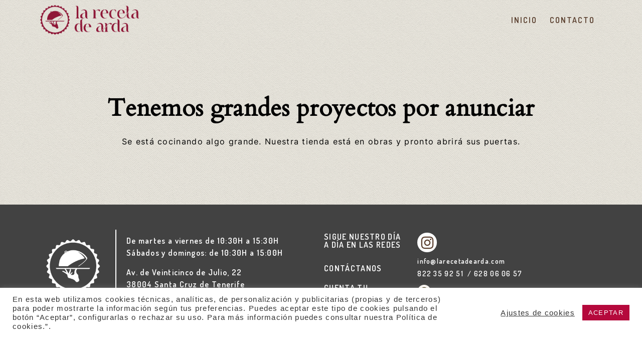

--- FILE ---
content_type: text/html; charset=UTF-8
request_url: https://www.larecetadearda.com/producto/brazo-de-cangrejo/
body_size: 20833
content:
<!doctype html>
<html lang="es">
<head>
	<meta charset="UTF-8">
	<meta name="viewport" content="width=device-width, initial-scale=1">
	<link rel="profile" href="https://gmpg.org/xfn/11">
	<meta name="viewport" content="width=device-width, initial-scale=1" />
<meta name='robots' content='index, follow, max-image-preview:large, max-snippet:-1, max-video-preview:-1' />
	<style>img:is([sizes="auto" i], [sizes^="auto," i]) { contain-intrinsic-size: 3000px 1500px }</style>
	
	<!-- This site is optimized with the Yoast SEO plugin v26.4 - https://yoast.com/wordpress/plugins/seo/ -->
	<title>Brazo de cangrejo - La Receta de Arda</title>
	<link rel="canonical" href="https://www.larecetadearda.com/producto/brazo-de-cangrejo/" />
	<meta property="og:locale" content="es_ES" />
	<meta property="og:type" content="article" />
	<meta property="og:title" content="Brazo de cangrejo - La Receta de Arda" />
	<meta property="og:description" content="Con una textura suave y cremosa no dejará a nadie indiferente." />
	<meta property="og:url" content="https://www.larecetadearda.com/producto/brazo-de-cangrejo/" />
	<meta property="og:site_name" content="La Receta de Arda" />
	<meta property="article:publisher" content="https://www.facebook.com/larecetadearda" />
	<meta property="article:modified_time" content="2025-12-01T15:14:21+00:00" />
	<meta property="og:image" content="https://www.larecetadearda.com/wp-content/uploads/2023/12/Brazo-cangrejo-2025.webp" />
	<meta property="og:image:width" content="1000" />
	<meta property="og:image:height" content="1000" />
	<meta property="og:image:type" content="image/webp" />
	<meta name="twitter:card" content="summary_large_image" />
	<script type="application/ld+json" class="yoast-schema-graph">{"@context":"https://schema.org","@graph":[{"@type":"WebPage","@id":"https://www.larecetadearda.com/producto/brazo-de-cangrejo/","url":"https://www.larecetadearda.com/producto/brazo-de-cangrejo/","name":"Brazo de cangrejo - La Receta de Arda","isPartOf":{"@id":"https://www.larecetadearda.com/#website"},"primaryImageOfPage":{"@id":"https://www.larecetadearda.com/producto/brazo-de-cangrejo/#primaryimage"},"image":{"@id":"https://www.larecetadearda.com/producto/brazo-de-cangrejo/#primaryimage"},"thumbnailUrl":"https://www.larecetadearda.com/wp-content/uploads/2023/12/Brazo-cangrejo-2025.webp","datePublished":"2023-12-01T12:57:23+00:00","dateModified":"2025-12-01T15:14:21+00:00","breadcrumb":{"@id":"https://www.larecetadearda.com/producto/brazo-de-cangrejo/#breadcrumb"},"inLanguage":"es","potentialAction":[{"@type":"ReadAction","target":["https://www.larecetadearda.com/producto/brazo-de-cangrejo/"]}]},{"@type":"ImageObject","inLanguage":"es","@id":"https://www.larecetadearda.com/producto/brazo-de-cangrejo/#primaryimage","url":"https://www.larecetadearda.com/wp-content/uploads/2023/12/Brazo-cangrejo-2025.webp","contentUrl":"https://www.larecetadearda.com/wp-content/uploads/2023/12/Brazo-cangrejo-2025.webp","width":1000,"height":1000},{"@type":"BreadcrumbList","@id":"https://www.larecetadearda.com/producto/brazo-de-cangrejo/#breadcrumb","itemListElement":[{"@type":"ListItem","position":1,"name":"Portada","item":"https://www.larecetadearda.com/"},{"@type":"ListItem","position":2,"name":"Tienda","item":"https://www.larecetadearda.com/tienda/"},{"@type":"ListItem","position":3,"name":"Brazo de cangrejo"}]},{"@type":"WebSite","@id":"https://www.larecetadearda.com/#website","url":"https://www.larecetadearda.com/","name":"La Receta de Arda","description":"Comida para llevar en Santa Cruz","publisher":{"@id":"https://www.larecetadearda.com/#organization"},"potentialAction":[{"@type":"SearchAction","target":{"@type":"EntryPoint","urlTemplate":"https://www.larecetadearda.com/?s={search_term_string}"},"query-input":{"@type":"PropertyValueSpecification","valueRequired":true,"valueName":"search_term_string"}}],"inLanguage":"es"},{"@type":"Organization","@id":"https://www.larecetadearda.com/#organization","name":"La Receta de Arda","url":"https://www.larecetadearda.com/","logo":{"@type":"ImageObject","inLanguage":"es","@id":"https://www.larecetadearda.com/#/schema/logo/image/","url":"https://www.larecetadearda.com/wp-content/uploads/2020/12/cropped-aafflogolareceta-01.png","contentUrl":"https://www.larecetadearda.com/wp-content/uploads/2020/12/cropped-aafflogolareceta-01.png","width":512,"height":512,"caption":"La Receta de Arda"},"image":{"@id":"https://www.larecetadearda.com/#/schema/logo/image/"},"sameAs":["https://www.facebook.com/larecetadearda","https://www.instagram.com/larecetadearda"]}]}</script>
	<!-- / Yoast SEO plugin. -->


<title>Brazo de cangrejo - La Receta de Arda</title>
<link rel='dns-prefetch' href='//www.googletagmanager.com' />
<link rel="alternate" type="application/rss+xml" title="La Receta de Arda &raquo; Feed" href="https://www.larecetadearda.com/feed/" />
<link rel="alternate" type="application/rss+xml" title="La Receta de Arda &raquo; Feed de los comentarios" href="https://www.larecetadearda.com/comments/feed/" />
<!-- <link rel='stylesheet' id='berocket_mm_quantity_style-css' href='https://www.larecetadearda.com/wp-content/plugins/minmax-quantity-for-woocommerce/css/shop.css?ver=1.3.8.3' media='all' /> -->
<!-- <link rel='stylesheet' id='wp-block-library-css' href='https://www.larecetadearda.com/wp-includes/css/dist/block-library/style.min.css?ver=6.8.3' media='all' /> -->
<!-- <link rel='stylesheet' id='jet-engine-frontend-css' href='https://www.larecetadearda.com/wp-content/plugins/jet-engine/assets/css/frontend.css?ver=3.7.10' media='all' /> -->
<link rel="stylesheet" type="text/css" href="//www.larecetadearda.com/wp-content/cache/wpfc-minified/6v27zld7/l5fw.css" media="all"/>
<style id='global-styles-inline-css'>
:root{--wp--preset--aspect-ratio--square: 1;--wp--preset--aspect-ratio--4-3: 4/3;--wp--preset--aspect-ratio--3-4: 3/4;--wp--preset--aspect-ratio--3-2: 3/2;--wp--preset--aspect-ratio--2-3: 2/3;--wp--preset--aspect-ratio--16-9: 16/9;--wp--preset--aspect-ratio--9-16: 9/16;--wp--preset--color--black: #000000;--wp--preset--color--cyan-bluish-gray: #abb8c3;--wp--preset--color--white: #ffffff;--wp--preset--color--pale-pink: #f78da7;--wp--preset--color--vivid-red: #cf2e2e;--wp--preset--color--luminous-vivid-orange: #ff6900;--wp--preset--color--luminous-vivid-amber: #fcb900;--wp--preset--color--light-green-cyan: #7bdcb5;--wp--preset--color--vivid-green-cyan: #00d084;--wp--preset--color--pale-cyan-blue: #8ed1fc;--wp--preset--color--vivid-cyan-blue: #0693e3;--wp--preset--color--vivid-purple: #9b51e0;--wp--preset--gradient--vivid-cyan-blue-to-vivid-purple: linear-gradient(135deg,rgba(6,147,227,1) 0%,rgb(155,81,224) 100%);--wp--preset--gradient--light-green-cyan-to-vivid-green-cyan: linear-gradient(135deg,rgb(122,220,180) 0%,rgb(0,208,130) 100%);--wp--preset--gradient--luminous-vivid-amber-to-luminous-vivid-orange: linear-gradient(135deg,rgba(252,185,0,1) 0%,rgba(255,105,0,1) 100%);--wp--preset--gradient--luminous-vivid-orange-to-vivid-red: linear-gradient(135deg,rgba(255,105,0,1) 0%,rgb(207,46,46) 100%);--wp--preset--gradient--very-light-gray-to-cyan-bluish-gray: linear-gradient(135deg,rgb(238,238,238) 0%,rgb(169,184,195) 100%);--wp--preset--gradient--cool-to-warm-spectrum: linear-gradient(135deg,rgb(74,234,220) 0%,rgb(151,120,209) 20%,rgb(207,42,186) 40%,rgb(238,44,130) 60%,rgb(251,105,98) 80%,rgb(254,248,76) 100%);--wp--preset--gradient--blush-light-purple: linear-gradient(135deg,rgb(255,206,236) 0%,rgb(152,150,240) 100%);--wp--preset--gradient--blush-bordeaux: linear-gradient(135deg,rgb(254,205,165) 0%,rgb(254,45,45) 50%,rgb(107,0,62) 100%);--wp--preset--gradient--luminous-dusk: linear-gradient(135deg,rgb(255,203,112) 0%,rgb(199,81,192) 50%,rgb(65,88,208) 100%);--wp--preset--gradient--pale-ocean: linear-gradient(135deg,rgb(255,245,203) 0%,rgb(182,227,212) 50%,rgb(51,167,181) 100%);--wp--preset--gradient--electric-grass: linear-gradient(135deg,rgb(202,248,128) 0%,rgb(113,206,126) 100%);--wp--preset--gradient--midnight: linear-gradient(135deg,rgb(2,3,129) 0%,rgb(40,116,252) 100%);--wp--preset--font-size--small: 13px;--wp--preset--font-size--medium: 20px;--wp--preset--font-size--large: 36px;--wp--preset--font-size--x-large: 42px;--wp--preset--font-family--inter: "Inter", sans-serif;--wp--preset--font-family--cardo: Cardo;--wp--preset--spacing--20: 0.44rem;--wp--preset--spacing--30: 0.67rem;--wp--preset--spacing--40: 1rem;--wp--preset--spacing--50: 1.5rem;--wp--preset--spacing--60: 2.25rem;--wp--preset--spacing--70: 3.38rem;--wp--preset--spacing--80: 5.06rem;--wp--preset--shadow--natural: 6px 6px 9px rgba(0, 0, 0, 0.2);--wp--preset--shadow--deep: 12px 12px 50px rgba(0, 0, 0, 0.4);--wp--preset--shadow--sharp: 6px 6px 0px rgba(0, 0, 0, 0.2);--wp--preset--shadow--outlined: 6px 6px 0px -3px rgba(255, 255, 255, 1), 6px 6px rgba(0, 0, 0, 1);--wp--preset--shadow--crisp: 6px 6px 0px rgba(0, 0, 0, 1);}:root { --wp--style--global--content-size: 800px;--wp--style--global--wide-size: 1200px; }:where(body) { margin: 0; }.wp-site-blocks > .alignleft { float: left; margin-right: 2em; }.wp-site-blocks > .alignright { float: right; margin-left: 2em; }.wp-site-blocks > .aligncenter { justify-content: center; margin-left: auto; margin-right: auto; }:where(.wp-site-blocks) > * { margin-block-start: 24px; margin-block-end: 0; }:where(.wp-site-blocks) > :first-child { margin-block-start: 0; }:where(.wp-site-blocks) > :last-child { margin-block-end: 0; }:root { --wp--style--block-gap: 24px; }:root :where(.is-layout-flow) > :first-child{margin-block-start: 0;}:root :where(.is-layout-flow) > :last-child{margin-block-end: 0;}:root :where(.is-layout-flow) > *{margin-block-start: 24px;margin-block-end: 0;}:root :where(.is-layout-constrained) > :first-child{margin-block-start: 0;}:root :where(.is-layout-constrained) > :last-child{margin-block-end: 0;}:root :where(.is-layout-constrained) > *{margin-block-start: 24px;margin-block-end: 0;}:root :where(.is-layout-flex){gap: 24px;}:root :where(.is-layout-grid){gap: 24px;}.is-layout-flow > .alignleft{float: left;margin-inline-start: 0;margin-inline-end: 2em;}.is-layout-flow > .alignright{float: right;margin-inline-start: 2em;margin-inline-end: 0;}.is-layout-flow > .aligncenter{margin-left: auto !important;margin-right: auto !important;}.is-layout-constrained > .alignleft{float: left;margin-inline-start: 0;margin-inline-end: 2em;}.is-layout-constrained > .alignright{float: right;margin-inline-start: 2em;margin-inline-end: 0;}.is-layout-constrained > .aligncenter{margin-left: auto !important;margin-right: auto !important;}.is-layout-constrained > :where(:not(.alignleft):not(.alignright):not(.alignfull)){max-width: var(--wp--style--global--content-size);margin-left: auto !important;margin-right: auto !important;}.is-layout-constrained > .alignwide{max-width: var(--wp--style--global--wide-size);}body .is-layout-flex{display: flex;}.is-layout-flex{flex-wrap: wrap;align-items: center;}.is-layout-flex > :is(*, div){margin: 0;}body .is-layout-grid{display: grid;}.is-layout-grid > :is(*, div){margin: 0;}body{padding-top: 0px;padding-right: 0px;padding-bottom: 0px;padding-left: 0px;}a:where(:not(.wp-element-button)){text-decoration: underline;}:root :where(.wp-element-button, .wp-block-button__link){background-color: #32373c;border-width: 0;color: #fff;font-family: inherit;font-size: inherit;line-height: inherit;padding: calc(0.667em + 2px) calc(1.333em + 2px);text-decoration: none;}.has-black-color{color: var(--wp--preset--color--black) !important;}.has-cyan-bluish-gray-color{color: var(--wp--preset--color--cyan-bluish-gray) !important;}.has-white-color{color: var(--wp--preset--color--white) !important;}.has-pale-pink-color{color: var(--wp--preset--color--pale-pink) !important;}.has-vivid-red-color{color: var(--wp--preset--color--vivid-red) !important;}.has-luminous-vivid-orange-color{color: var(--wp--preset--color--luminous-vivid-orange) !important;}.has-luminous-vivid-amber-color{color: var(--wp--preset--color--luminous-vivid-amber) !important;}.has-light-green-cyan-color{color: var(--wp--preset--color--light-green-cyan) !important;}.has-vivid-green-cyan-color{color: var(--wp--preset--color--vivid-green-cyan) !important;}.has-pale-cyan-blue-color{color: var(--wp--preset--color--pale-cyan-blue) !important;}.has-vivid-cyan-blue-color{color: var(--wp--preset--color--vivid-cyan-blue) !important;}.has-vivid-purple-color{color: var(--wp--preset--color--vivid-purple) !important;}.has-black-background-color{background-color: var(--wp--preset--color--black) !important;}.has-cyan-bluish-gray-background-color{background-color: var(--wp--preset--color--cyan-bluish-gray) !important;}.has-white-background-color{background-color: var(--wp--preset--color--white) !important;}.has-pale-pink-background-color{background-color: var(--wp--preset--color--pale-pink) !important;}.has-vivid-red-background-color{background-color: var(--wp--preset--color--vivid-red) !important;}.has-luminous-vivid-orange-background-color{background-color: var(--wp--preset--color--luminous-vivid-orange) !important;}.has-luminous-vivid-amber-background-color{background-color: var(--wp--preset--color--luminous-vivid-amber) !important;}.has-light-green-cyan-background-color{background-color: var(--wp--preset--color--light-green-cyan) !important;}.has-vivid-green-cyan-background-color{background-color: var(--wp--preset--color--vivid-green-cyan) !important;}.has-pale-cyan-blue-background-color{background-color: var(--wp--preset--color--pale-cyan-blue) !important;}.has-vivid-cyan-blue-background-color{background-color: var(--wp--preset--color--vivid-cyan-blue) !important;}.has-vivid-purple-background-color{background-color: var(--wp--preset--color--vivid-purple) !important;}.has-black-border-color{border-color: var(--wp--preset--color--black) !important;}.has-cyan-bluish-gray-border-color{border-color: var(--wp--preset--color--cyan-bluish-gray) !important;}.has-white-border-color{border-color: var(--wp--preset--color--white) !important;}.has-pale-pink-border-color{border-color: var(--wp--preset--color--pale-pink) !important;}.has-vivid-red-border-color{border-color: var(--wp--preset--color--vivid-red) !important;}.has-luminous-vivid-orange-border-color{border-color: var(--wp--preset--color--luminous-vivid-orange) !important;}.has-luminous-vivid-amber-border-color{border-color: var(--wp--preset--color--luminous-vivid-amber) !important;}.has-light-green-cyan-border-color{border-color: var(--wp--preset--color--light-green-cyan) !important;}.has-vivid-green-cyan-border-color{border-color: var(--wp--preset--color--vivid-green-cyan) !important;}.has-pale-cyan-blue-border-color{border-color: var(--wp--preset--color--pale-cyan-blue) !important;}.has-vivid-cyan-blue-border-color{border-color: var(--wp--preset--color--vivid-cyan-blue) !important;}.has-vivid-purple-border-color{border-color: var(--wp--preset--color--vivid-purple) !important;}.has-vivid-cyan-blue-to-vivid-purple-gradient-background{background: var(--wp--preset--gradient--vivid-cyan-blue-to-vivid-purple) !important;}.has-light-green-cyan-to-vivid-green-cyan-gradient-background{background: var(--wp--preset--gradient--light-green-cyan-to-vivid-green-cyan) !important;}.has-luminous-vivid-amber-to-luminous-vivid-orange-gradient-background{background: var(--wp--preset--gradient--luminous-vivid-amber-to-luminous-vivid-orange) !important;}.has-luminous-vivid-orange-to-vivid-red-gradient-background{background: var(--wp--preset--gradient--luminous-vivid-orange-to-vivid-red) !important;}.has-very-light-gray-to-cyan-bluish-gray-gradient-background{background: var(--wp--preset--gradient--very-light-gray-to-cyan-bluish-gray) !important;}.has-cool-to-warm-spectrum-gradient-background{background: var(--wp--preset--gradient--cool-to-warm-spectrum) !important;}.has-blush-light-purple-gradient-background{background: var(--wp--preset--gradient--blush-light-purple) !important;}.has-blush-bordeaux-gradient-background{background: var(--wp--preset--gradient--blush-bordeaux) !important;}.has-luminous-dusk-gradient-background{background: var(--wp--preset--gradient--luminous-dusk) !important;}.has-pale-ocean-gradient-background{background: var(--wp--preset--gradient--pale-ocean) !important;}.has-electric-grass-gradient-background{background: var(--wp--preset--gradient--electric-grass) !important;}.has-midnight-gradient-background{background: var(--wp--preset--gradient--midnight) !important;}.has-small-font-size{font-size: var(--wp--preset--font-size--small) !important;}.has-medium-font-size{font-size: var(--wp--preset--font-size--medium) !important;}.has-large-font-size{font-size: var(--wp--preset--font-size--large) !important;}.has-x-large-font-size{font-size: var(--wp--preset--font-size--x-large) !important;}.has-inter-font-family{font-family: var(--wp--preset--font-family--inter) !important;}.has-cardo-font-family{font-family: var(--wp--preset--font-family--cardo) !important;}
:root :where(.wp-block-pullquote){font-size: 1.5em;line-height: 1.6;}
</style>
<style id='wp-block-template-skip-link-inline-css'>

		.skip-link.screen-reader-text {
			border: 0;
			clip-path: inset(50%);
			height: 1px;
			margin: -1px;
			overflow: hidden;
			padding: 0;
			position: absolute !important;
			width: 1px;
			word-wrap: normal !important;
		}

		.skip-link.screen-reader-text:focus {
			background-color: #eee;
			clip-path: none;
			color: #444;
			display: block;
			font-size: 1em;
			height: auto;
			left: 5px;
			line-height: normal;
			padding: 15px 23px 14px;
			text-decoration: none;
			top: 5px;
			width: auto;
			z-index: 100000;
		}
</style>
<!-- <link rel='stylesheet' id='cookie-law-info-css' href='https://www.larecetadearda.com/wp-content/plugins/cookie-law-info/legacy/public/css/cookie-law-info-public.css?ver=3.3.6' media='all' /> -->
<!-- <link rel='stylesheet' id='cookie-law-info-gdpr-css' href='https://www.larecetadearda.com/wp-content/plugins/cookie-law-info/legacy/public/css/cookie-law-info-gdpr.css?ver=3.3.6' media='all' /> -->
<!-- <link rel='stylesheet' id='photoswipe-css' href='https://www.larecetadearda.com/wp-content/plugins/woocommerce/assets/css/photoswipe/photoswipe.min.css?ver=10.3.7' media='all' /> -->
<!-- <link rel='stylesheet' id='photoswipe-default-skin-css' href='https://www.larecetadearda.com/wp-content/plugins/woocommerce/assets/css/photoswipe/default-skin/default-skin.min.css?ver=10.3.7' media='all' /> -->
<!-- <link rel='stylesheet' id='woocommerce-layout-css' href='https://www.larecetadearda.com/wp-content/plugins/woocommerce/assets/css/woocommerce-layout.css?ver=10.3.7' media='all' /> -->
<link rel="stylesheet" type="text/css" href="//www.larecetadearda.com/wp-content/cache/wpfc-minified/6jb3fo3d/o1jm.css" media="all"/>
<!-- <link rel='stylesheet' id='woocommerce-smallscreen-css' href='https://www.larecetadearda.com/wp-content/plugins/woocommerce/assets/css/woocommerce-smallscreen.css?ver=10.3.7' media='only screen and (max-width: 768px)' /> -->
<link rel="stylesheet" type="text/css" href="//www.larecetadearda.com/wp-content/cache/wpfc-minified/e2i8qy23/l4lx.css" media="only screen and (max-width: 768px)"/>
<!-- <link rel='stylesheet' id='woocommerce-general-css' href='https://www.larecetadearda.com/wp-content/plugins/woocommerce/assets/css/woocommerce.css?ver=10.3.7' media='all' /> -->
<link rel="stylesheet" type="text/css" href="//www.larecetadearda.com/wp-content/cache/wpfc-minified/9icqolq8/l4lx.css" media="all"/>
<style id='woocommerce-inline-inline-css'>
.woocommerce form .form-row .required { visibility: visible; }
</style>
<!-- <link rel='stylesheet' id='brands-styles-css' href='https://www.larecetadearda.com/wp-content/plugins/woocommerce/assets/css/brands.css?ver=10.3.7' media='all' /> -->
<!-- <link rel='stylesheet' id='hello-elementor-css' href='https://www.larecetadearda.com/wp-content/themes/hello-elementor/assets/css/reset.css?ver=3.4.5' media='all' /> -->
<!-- <link rel='stylesheet' id='hello-elementor-theme-style-css' href='https://www.larecetadearda.com/wp-content/themes/hello-elementor/assets/css/theme.css?ver=3.4.5' media='all' /> -->
<!-- <link rel='stylesheet' id='hello-elementor-header-footer-css' href='https://www.larecetadearda.com/wp-content/themes/hello-elementor/assets/css/header-footer.css?ver=3.4.5' media='all' /> -->
<!-- <link rel='stylesheet' id='elementor-frontend-css' href='https://www.larecetadearda.com/wp-content/plugins/elementor/assets/css/frontend.min.css?ver=3.33.2' media='all' /> -->
<link rel="stylesheet" type="text/css" href="//www.larecetadearda.com/wp-content/cache/wpfc-minified/8aq7khqp/l4lx.css" media="all"/>
<link rel='stylesheet' id='elementor-post-8-css' href='https://www.larecetadearda.com/wp-content/uploads/elementor/css/post-8.css?ver=1766454768' media='all' />
<!-- <link rel='stylesheet' id='widget-image-css' href='https://www.larecetadearda.com/wp-content/plugins/elementor/assets/css/widget-image.min.css?ver=3.33.2' media='all' /> -->
<!-- <link rel='stylesheet' id='widget-nav-menu-css' href='https://www.larecetadearda.com/wp-content/plugins/elementor-pro/assets/css/widget-nav-menu.min.css?ver=3.33.1' media='all' /> -->
<!-- <link rel='stylesheet' id='widget-woocommerce-menu-cart-css' href='https://www.larecetadearda.com/wp-content/plugins/elementor-pro/assets/css/widget-woocommerce-menu-cart.min.css?ver=3.33.1' media='all' /> -->
<!-- <link rel='stylesheet' id='e-sticky-css' href='https://www.larecetadearda.com/wp-content/plugins/elementor-pro/assets/css/modules/sticky.min.css?ver=3.33.1' media='all' /> -->
<!-- <link rel='stylesheet' id='widget-heading-css' href='https://www.larecetadearda.com/wp-content/plugins/elementor/assets/css/widget-heading.min.css?ver=3.33.2' media='all' /> -->
<!-- <link rel='stylesheet' id='widget-social-icons-css' href='https://www.larecetadearda.com/wp-content/plugins/elementor/assets/css/widget-social-icons.min.css?ver=3.33.2' media='all' /> -->
<!-- <link rel='stylesheet' id='e-apple-webkit-css' href='https://www.larecetadearda.com/wp-content/plugins/elementor/assets/css/conditionals/apple-webkit.min.css?ver=3.33.2' media='all' /> -->
<!-- <link rel='stylesheet' id='widget-woocommerce-product-price-css' href='https://www.larecetadearda.com/wp-content/plugins/elementor-pro/assets/css/widget-woocommerce-product-price.min.css?ver=3.33.1' media='all' /> -->
<!-- <link rel='stylesheet' id='widget-woocommerce-product-add-to-cart-css' href='https://www.larecetadearda.com/wp-content/plugins/elementor-pro/assets/css/widget-woocommerce-product-add-to-cart.min.css?ver=3.33.1' media='all' /> -->
<!-- <link rel='stylesheet' id='widget-icon-list-css' href='https://www.larecetadearda.com/wp-content/plugins/elementor/assets/css/widget-icon-list.min.css?ver=3.33.2' media='all' /> -->
<!-- <link rel='stylesheet' id='widget-woocommerce-products-css' href='https://www.larecetadearda.com/wp-content/plugins/elementor-pro/assets/css/widget-woocommerce-products.min.css?ver=3.33.1' media='all' /> -->
<link rel="stylesheet" type="text/css" href="//www.larecetadearda.com/wp-content/cache/wpfc-minified/qvyi0nas/o1jm.css" media="all"/>
<link rel='stylesheet' id='elementor-post-466-css' href='https://www.larecetadearda.com/wp-content/uploads/elementor/css/post-466.css?ver=1766454768' media='all' />
<link rel='stylesheet' id='elementor-post-294-css' href='https://www.larecetadearda.com/wp-content/uploads/elementor/css/post-294.css?ver=1766454768' media='all' />
<link rel='stylesheet' id='elementor-post-372-css' href='https://www.larecetadearda.com/wp-content/uploads/elementor/css/post-372.css?ver=1766489820' media='all' />
<link rel='stylesheet' id='elementor-post-1084-css' href='https://www.larecetadearda.com/wp-content/uploads/elementor/css/post-1084.css?ver=1766489766' media='all' />
<!-- <link rel='stylesheet' id='jet-woo-builder-css' href='https://www.larecetadearda.com/wp-content/plugins/jet-woo-builder/assets/css/frontend.css?ver=2.2.3' media='all' /> -->
<link rel="stylesheet" type="text/css" href="//www.larecetadearda.com/wp-content/cache/wpfc-minified/e5wqvbmt/l4lx.css" media="all"/>
<style id='jet-woo-builder-inline-css'>
@font-face {
				font-family: "WooCommerce";
				font-weight: normal;
				font-style: normal;
				src: url("https://www.larecetadearda.com/wp-content/plugins/woocommerce/assets/fonts/WooCommerce.eot");
				src: url("https://www.larecetadearda.com/wp-content/plugins/woocommerce/assets/fonts/WooCommerce.eot?#iefix") format("embedded-opentype"),
					 url("https://www.larecetadearda.com/wp-content/plugins/woocommerce/assets/fonts/WooCommerce.woff") format("woff"),
					 url("https://www.larecetadearda.com/wp-content/plugins/woocommerce/assets/fonts/WooCommerce.ttf") format("truetype"),
					 url("https://www.larecetadearda.com/wp-content/plugins/woocommerce/assets/fonts/WooCommerce.svg#WooCommerce") format("svg");
			}
</style>
<!-- <link rel='stylesheet' id='swiper-css' href='https://www.larecetadearda.com/wp-content/plugins/elementor/assets/lib/swiper/v8/css/swiper.min.css?ver=8.4.5' media='all' /> -->
<!-- <link rel='stylesheet' id='e-swiper-css' href='https://www.larecetadearda.com/wp-content/plugins/elementor/assets/css/conditionals/e-swiper.min.css?ver=3.33.2' media='all' /> -->
<!-- <link rel='stylesheet' id='jet-woo-builder-frontend-font-css' href='https://www.larecetadearda.com/wp-content/plugins/jet-woo-builder/assets/css/lib/jetwoobuilder-frontend-font/css/jetwoobuilder-frontend-font.css?ver=2.2.3' media='all' /> -->
<!-- <link rel='stylesheet' id='e-woocommerce-notices-css' href='https://www.larecetadearda.com/wp-content/plugins/elementor-pro/assets/css/woocommerce-notices.min.css?ver=3.33.1' media='all' /> -->
<!-- <link rel='stylesheet' id='awcfe-frontend-css' href='https://www.larecetadearda.com/wp-content/plugins/checkout-field-editor-and-manager-for-woocommerce/assets/css/frontend.css?ver=3.0.0' media='all' /> -->
<link rel="stylesheet" type="text/css" href="//www.larecetadearda.com/wp-content/cache/wpfc-minified/2fan3p1g/o1jm.css" media="all"/>
<link rel='stylesheet' id='elementor-gf-dosis-css' href='https://fonts.googleapis.com/css?family=Dosis:100,100italic,200,200italic,300,300italic,400,400italic,500,500italic,600,600italic,700,700italic,800,800italic,900,900italic&#038;display=auto' media='all' />
<link rel='stylesheet' id='elementor-gf-sen-css' href='https://fonts.googleapis.com/css?family=Sen:100,100italic,200,200italic,300,300italic,400,400italic,500,500italic,600,600italic,700,700italic,800,800italic,900,900italic&#038;display=auto' media='all' />
<script src='//www.larecetadearda.com/wp-content/cache/wpfc-minified/ka07hxob/l4lx.js' type="text/javascript"></script>
<!-- <script src="https://www.larecetadearda.com/wp-includes/js/jquery/jquery.min.js?ver=3.7.1" id="jquery-core-js"></script> -->
<!-- <script src="https://www.larecetadearda.com/wp-includes/js/jquery/jquery-migrate.min.js?ver=3.4.1" id="jquery-migrate-js"></script> -->
<script id="cookie-law-info-js-extra">
var Cli_Data = {"nn_cookie_ids":[],"cookielist":[],"non_necessary_cookies":[],"ccpaEnabled":"","ccpaRegionBased":"","ccpaBarEnabled":"","strictlyEnabled":["necessary","obligatoire"],"ccpaType":"gdpr","js_blocking":"1","custom_integration":"","triggerDomRefresh":"","secure_cookies":""};
var cli_cookiebar_settings = {"animate_speed_hide":"500","animate_speed_show":"500","background":"#FFF","border":"#b1a6a6c2","border_on":"","button_1_button_colour":"#b5093c","button_1_button_hover":"#910730","button_1_link_colour":"#fff","button_1_as_button":"1","button_1_new_win":"","button_2_button_colour":"#333","button_2_button_hover":"#292929","button_2_link_colour":"#444","button_2_as_button":"","button_2_hidebar":"","button_3_button_colour":"#dbdbdb","button_3_button_hover":"#afafaf","button_3_link_colour":"#fff","button_3_as_button":"1","button_3_new_win":"","button_4_button_colour":"#ffffff","button_4_button_hover":"#cccccc","button_4_link_colour":"#333333","button_4_as_button":"","button_7_button_colour":"#61a229","button_7_button_hover":"#4e8221","button_7_link_colour":"#fff","button_7_as_button":"1","button_7_new_win":"","font_family":"inherit","header_fix":"","notify_animate_hide":"1","notify_animate_show":"","notify_div_id":"#cookie-law-info-bar","notify_position_horizontal":"right","notify_position_vertical":"bottom","scroll_close":"","scroll_close_reload":"","accept_close_reload":"","reject_close_reload":"","showagain_tab":"","showagain_background":"#fff","showagain_border":"#000","showagain_div_id":"#cookie-law-info-again","showagain_x_position":"100px","text":"#333333","show_once_yn":"","show_once":"10000","logging_on":"","as_popup":"","popup_overlay":"1","bar_heading_text":"","cookie_bar_as":"banner","popup_showagain_position":"bottom-right","widget_position":"left"};
var log_object = {"ajax_url":"https:\/\/www.larecetadearda.com\/wp-admin\/admin-ajax.php"};
</script>
<script src='//www.larecetadearda.com/wp-content/cache/wpfc-minified/7bm4nve9/l4lx.js' type="text/javascript"></script>
<!-- <script src="https://www.larecetadearda.com/wp-content/plugins/cookie-law-info/legacy/public/js/cookie-law-info-public.js?ver=3.3.6" id="cookie-law-info-js"></script> -->
<!-- <script src="https://www.larecetadearda.com/wp-content/plugins/minmax-quantity-for-woocommerce/js/frontend.js?ver=6.8.3" id="berocket-front-cart-js-js"></script> -->
<!-- <script src="https://www.larecetadearda.com/wp-content/plugins/woocommerce/assets/js/jquery-blockui/jquery.blockUI.min.js?ver=2.7.0-wc.10.3.7" id="wc-jquery-blockui-js" defer data-wp-strategy="defer"></script> -->
<script id="wc-add-to-cart-js-extra">
var wc_add_to_cart_params = {"ajax_url":"\/wp-admin\/admin-ajax.php","wc_ajax_url":"\/?wc-ajax=%%endpoint%%","i18n_view_cart":"Ver carrito","cart_url":"https:\/\/www.larecetadearda.com\/carrito\/","is_cart":"","cart_redirect_after_add":"no"};
</script>
<script src='//www.larecetadearda.com/wp-content/cache/wpfc-minified/mow27g22/o1jm.js' type="text/javascript"></script>
<!-- <script src="https://www.larecetadearda.com/wp-content/plugins/woocommerce/assets/js/frontend/add-to-cart.min.js?ver=10.3.7" id="wc-add-to-cart-js" defer data-wp-strategy="defer"></script> -->
<!-- <script src="https://www.larecetadearda.com/wp-content/plugins/woocommerce/assets/js/zoom/jquery.zoom.min.js?ver=1.7.21-wc.10.3.7" id="wc-zoom-js" defer data-wp-strategy="defer"></script> -->
<!-- <script src="https://www.larecetadearda.com/wp-content/plugins/woocommerce/assets/js/flexslider/jquery.flexslider.min.js?ver=2.7.2-wc.10.3.7" id="wc-flexslider-js" defer data-wp-strategy="defer"></script> -->
<!-- <script src="https://www.larecetadearda.com/wp-content/plugins/woocommerce/assets/js/photoswipe/photoswipe.min.js?ver=4.1.1-wc.10.3.7" id="wc-photoswipe-js" defer data-wp-strategy="defer"></script> -->
<!-- <script src="https://www.larecetadearda.com/wp-content/plugins/woocommerce/assets/js/photoswipe/photoswipe-ui-default.min.js?ver=4.1.1-wc.10.3.7" id="wc-photoswipe-ui-default-js" defer data-wp-strategy="defer"></script> -->
<script id="wc-single-product-js-extra">
var wc_single_product_params = {"i18n_required_rating_text":"Por favor elige una puntuaci\u00f3n","i18n_rating_options":["1 de 5 estrellas","2 de 5 estrellas","3 de 5 estrellas","4 de 5 estrellas","5 de 5 estrellas"],"i18n_product_gallery_trigger_text":"Ver galer\u00eda de im\u00e1genes a pantalla completa","review_rating_required":"yes","flexslider":{"rtl":false,"animation":"slide","smoothHeight":true,"directionNav":false,"controlNav":"thumbnails","slideshow":false,"animationSpeed":500,"animationLoop":false,"allowOneSlide":false},"zoom_enabled":"1","zoom_options":[],"photoswipe_enabled":"1","photoswipe_options":{"shareEl":false,"closeOnScroll":false,"history":false,"hideAnimationDuration":0,"showAnimationDuration":0},"flexslider_enabled":"1"};
</script>
<script src='//www.larecetadearda.com/wp-content/cache/wpfc-minified/q963qtp5/o1jm.js' type="text/javascript"></script>
<!-- <script src="https://www.larecetadearda.com/wp-content/plugins/woocommerce/assets/js/frontend/single-product.min.js?ver=10.3.7" id="wc-single-product-js" defer data-wp-strategy="defer"></script> -->
<!-- <script src="https://www.larecetadearda.com/wp-content/plugins/woocommerce/assets/js/js-cookie/js.cookie.min.js?ver=2.1.4-wc.10.3.7" id="wc-js-cookie-js" defer data-wp-strategy="defer"></script> -->
<script id="woocommerce-js-extra">
var woocommerce_params = {"ajax_url":"\/wp-admin\/admin-ajax.php","wc_ajax_url":"\/?wc-ajax=%%endpoint%%","i18n_password_show":"Mostrar contrase\u00f1a","i18n_password_hide":"Ocultar contrase\u00f1a"};
</script>
<script src='//www.larecetadearda.com/wp-content/cache/wpfc-minified/fe6lwdwz/l4lx.js' type="text/javascript"></script>
<!-- <script src="https://www.larecetadearda.com/wp-content/plugins/woocommerce/assets/js/frontend/woocommerce.min.js?ver=10.3.7" id="woocommerce-js" defer data-wp-strategy="defer"></script> -->

<!-- Fragmento de código de la etiqueta de Google (gtag.js) añadida por Site Kit -->
<!-- Fragmento de código de Google Analytics añadido por Site Kit -->
<script src="https://www.googletagmanager.com/gtag/js?id=G-BKRG183XLM" id="google_gtagjs-js" async></script>
<script id="google_gtagjs-js-after">
window.dataLayer = window.dataLayer || [];function gtag(){dataLayer.push(arguments);}
gtag("set","linker",{"domains":["www.larecetadearda.com"]});
gtag("js", new Date());
gtag("set", "developer_id.dZTNiMT", true);
gtag("config", "G-BKRG183XLM");
</script>
<link rel="https://api.w.org/" href="https://www.larecetadearda.com/wp-json/" /><link rel="alternate" title="JSON" type="application/json" href="https://www.larecetadearda.com/wp-json/wp/v2/product/79" /><link rel="EditURI" type="application/rsd+xml" title="RSD" href="https://www.larecetadearda.com/xmlrpc.php?rsd" />
<meta name="generator" content="WordPress 6.8.3" />
<meta name="generator" content="WooCommerce 10.3.7" />
<link rel='shortlink' href='https://www.larecetadearda.com/?p=79' />
<link rel="alternate" title="oEmbed (JSON)" type="application/json+oembed" href="https://www.larecetadearda.com/wp-json/oembed/1.0/embed?url=https%3A%2F%2Fwww.larecetadearda.com%2Fproducto%2Fbrazo-de-cangrejo%2F" />
<link rel="alternate" title="oEmbed (XML)" type="text/xml+oembed" href="https://www.larecetadearda.com/wp-json/oembed/1.0/embed?url=https%3A%2F%2Fwww.larecetadearda.com%2Fproducto%2Fbrazo-de-cangrejo%2F&#038;format=xml" />
<meta name="generator" content="Site Kit by Google 1.166.0" /><style></style><style></style><meta name="description" content="Con una textura suave y cremosa no dejará a nadie indiferente.">
<style>
        .quantity input[readonly] {
            pointer-events: none;
            opacity: 0.6;
        }
        .quantity input[readonly]::-webkit-inner-spin-button,
        .quantity input[readonly]::-webkit-outer-spin-button {
            -webkit-appearance: none;
            margin: 0;
        }
        .fixed-qty { display:inline-block; min-width:30px; }
        /* Carrito */
        .woocommerce-cart .qty[readonly], .woocommerce table.shop_table .qty[readonly] {
            pointer-events: none;
            opacity: 0.6;
        }
        .woocommerce-cart .qty[readonly]::-webkit-inner-spin-button,
        .woocommerce-cart .qty[readonly]::-webkit-outer-spin-button,
        .woocommerce table.shop_table .qty[readonly]::-webkit-inner-spin-button,
        .woocommerce table.shop_table .qty[readonly]::-webkit-outer-spin-button {
            -webkit-appearance: none;
            margin: 0;
        }
    </style>	<noscript><style>.woocommerce-product-gallery{ opacity: 1 !important; }</style></noscript>
	<meta name="generator" content="Elementor 3.33.2; features: e_font_icon_svg, additional_custom_breakpoints; settings: css_print_method-external, google_font-enabled, font_display-auto">
			<style>
				.e-con.e-parent:nth-of-type(n+4):not(.e-lazyloaded):not(.e-no-lazyload),
				.e-con.e-parent:nth-of-type(n+4):not(.e-lazyloaded):not(.e-no-lazyload) * {
					background-image: none !important;
				}
				@media screen and (max-height: 1024px) {
					.e-con.e-parent:nth-of-type(n+3):not(.e-lazyloaded):not(.e-no-lazyload),
					.e-con.e-parent:nth-of-type(n+3):not(.e-lazyloaded):not(.e-no-lazyload) * {
						background-image: none !important;
					}
				}
				@media screen and (max-height: 640px) {
					.e-con.e-parent:nth-of-type(n+2):not(.e-lazyloaded):not(.e-no-lazyload),
					.e-con.e-parent:nth-of-type(n+2):not(.e-lazyloaded):not(.e-no-lazyload) * {
						background-image: none !important;
					}
				}
			</style>
			<style class='wp-fonts-local'>
@font-face{font-family:Inter;font-style:normal;font-weight:300 900;font-display:fallback;src:url('https://www.larecetadearda.com/wp-content/plugins/woocommerce/assets/fonts/Inter-VariableFont_slnt,wght.woff2') format('woff2');font-stretch:normal;}
@font-face{font-family:Cardo;font-style:normal;font-weight:400;font-display:fallback;src:url('https://www.larecetadearda.com/wp-content/plugins/woocommerce/assets/fonts/cardo_normal_400.woff2') format('woff2');}
</style>
<link rel="icon" href="https://www.larecetadearda.com/wp-content/uploads/2024/12/cropped-imagotipo-receta-de-arda-32x32.webp" sizes="32x32" />
<link rel="icon" href="https://www.larecetadearda.com/wp-content/uploads/2024/12/cropped-imagotipo-receta-de-arda-192x192.webp" sizes="192x192" />
<link rel="apple-touch-icon" href="https://www.larecetadearda.com/wp-content/uploads/2024/12/cropped-imagotipo-receta-de-arda-180x180.webp" />
<meta name="msapplication-TileImage" content="https://www.larecetadearda.com/wp-content/uploads/2024/12/cropped-imagotipo-receta-de-arda-270x270.webp" />
		<style id="wp-custom-css">
			.woocommerce #respond input#submit.alt, .woocommerce a.button.alt, .woocommerce button.button.alt, .woocommerce input.button.alt{
	
	
	background-color: #b5083b;
	padding: 20px 40px;
	margin: 20px;
 border-radius: 40px;
}


.woocommerce table.shop_table td{    border: 1px solid white;
    background: white;
    border-bottom: 1px solid #f1f1f1;}

#billing_elige_el_da_de_recogida__field    {font-size: 20px;
    margin:  20px 0; 
    background-color: #f1efe6;
    padding: 40px;
	font-weight: bold; 

}

.woocommerce-checkout #payment {background-color:white; }

.woocommerce-checkout #payment ul.payment_methods li{
	
	padding: 20px ;
	margin: 20px:;
}
#payment label {
	font-weight: bold;
	margin: 20px 0;
}
#payment ul.payment_methods li img.stripe-icon {
	margin: 20px 0 10px !important; 
}


/*carrito lateral*/
.elementor-kit-8 input:not([type="button"]):not([type="submit"]), .elementor-kit-8 textarea, .elementor-kit-8 .elementor-field-textual{width: 60px;}

.elementor-menu-cart__product-price .product-price{padding:2px;}


.elementor-menu-cart__container .elementor-menu-cart__main{padding: 10px;}

.elementor-menu-cart__subtotal {border-top: 1px solid: #fefefe;}


.elementor-menu-cart__product{
    grid-template-rows: 25% auto;
    grid-template-columns: 25% auto 20px;
}
.elementor-menu-cart__product-name a{color: #222222;}

#wc-stripe-payment-request-button-separator {display:none !important;}


/*formulario pedido*/

ul#shipping_method {
	margin: 40px;

}

/* Esconder radio buttons nativos */
#shipping_method.woocommerce-shipping-methods input[type="radio"] {
    display: none;
}

/* Grid 2 columnas para las tarjetas */
#shipping_method.woocommerce-shipping-methods {
    list-style: none;
    padding: 0;
    margin: 0;
    display: grid;
    grid-template-columns: repeat(2, 1fr);
    gap: 40px;
}

/* Eliminar estilos por defecto de los items */
#shipping_method.woocommerce-shipping-methods li {
    margin: 0;
    padding: 0;
}

/* Estilos base de las tarjetas */
#shipping_method.woocommerce-shipping-methods label {
    background-color: #D4A741;
    padding-left: 80px !important;
    border-radius: 20px;
    font-size: 16px;
    font-weight: bold;
    color: #333333;
    cursor: pointer;
    transition: all 0.3s ease;
    border: 3px solid transparent;
    user-select: none;
    line-height: 1.5;
    min-height: 100px;
    position: relative;
    display: block;
    word-wrap: break-word;
    overflow-wrap: break-word;
}

/* Efecto hover */
#shipping_method.woocommerce-shipping-methods label:hover {
    background-color: #E0B850;
    transform: translateY(-2px);
    box-shadow: 0 4px 12px rgba(0, 0, 0, 0.15);
}

/* Iconos números base (23, 24, 30, 31) */
#shipping_method_0_local_pickup4 + label::before,
#shipping_method_0_local_pickup6 + label::before,
#shipping_method_0_local_pickup3 + label::before,
#shipping_method_0_local_pickup7 + label::before {
    position: absolute;
    top: 15px;
    left: 15px;
    display: flex;
    align-items: center;
    justify-content: center;
    width: 50px;
    height: 50px;
    background-color: #B5083B;
    color: white;
    border-radius: 50%;
    font-size: 20px;
    font-weight: bold;
}

/* Contenido específico de cada número */
#shipping_method_0_local_pickup4 + label::before {
    content: '23';
}

#shipping_method_0_local_pickup6 + label::before {
    content: '24';
}

#shipping_method_0_local_pickup3 + label::before {
    content: '30';
}

#shipping_method_0_local_pickup7 + label::before {
    content: '31';
}

/* Estado seleccionado - tarjeta roja */
#shipping_method.woocommerce-shipping-methods input[type="radio"]:checked + label {
    background-color: #B5083B;
    color: white;
    padding-left: 80px;
    border: 3px solid #7a0629;
    box-shadow: 0 0 0 5px rgba(181, 8, 59, 0.3);
}

/* Número ocre cuando seleccionado */
#shipping_method_0_local_pickup4:checked + label::before,
#shipping_method_0_local_pickup6:checked + label::before,
#shipping_method_0_local_pickup3:checked + label::before,
#shipping_method_0_local_pickup7:checked + label::before {
    background-color: #D4A741;
    color: white;
}

/* Responsive mobile */
@media (max-width: 768px) {
    #shipping_method.woocommerce-shipping-methods {
        grid-template-columns: 1fr;
        gap: 15px;
    }
    
    #shipping_method.woocommerce-shipping-methods label {
        padding: 65px 20px 20px 85px;
        font-size: 14px;
    }
}











/*Add product*/

#carritoprd .quantity {display: none;} 

a{color:#E3BA4A; }

.wbu-qty-button {color:#8d8977 !important;
		background-color: #e5dcaa;}
#botonadd .quantity a{
	color:#8d8977;
		background-color: #e5dcaa;
}
.quantity input {
		border:1px solid #FEFBF5; 
	font-size: 12px;
font-weight:bold; 
	text-align:center;
background-color: white !important;}



#botonadd .quantity input{
    
    background-color: white !important;
}
#botonadd .quantity {
    display: inline !important;
}
.jet-woo-builder-archive-add-to-cart form input.qty{
}


#botonadd .wbu-qty-button {
    display: inline;
    border-radius: 50px;
    padding-left: 5px;
    padding-right: 5px;
    padding-bottom: 6px !important;
    font-weight: bold;
}

#botonadd .input-text.qty.text {
    width: 44px !important;
    padding: 10px 0px;
    text-align: center;
	padding-left: 11px;}

#floatcart .input-text.qty.text {
    width: 44px !important;
    padding: 5px 4px;
    background: white;
}

#order_review a.remove {
	display:none;
}

#order_review .quantity{ 
	display:none;
}
.sv-wc-payment-gateway-card-icons{
	margin: 24px 0 0 0;}

 #order_review .shop_table.woocommerce-checkout-review-order-table .shipping th  {color:white; }

.elementor-2276 .elementor-element.elementor-element-aa2ed9a {
  margin-top: 0px !important;
}


		</style>
		</head>
<body class="wp-singular product-template-default single single-product postid-79 wp-custom-logo wp-embed-responsive wp-theme-hello-elementor theme-hello-elementor woocommerce woocommerce-page woocommerce-no-js hello-elementor-default e-wc-error-notice e-wc-message-notice elementor-default elementor-kit-8 elementor-page-372">


<a class="skip-link screen-reader-text" href="#content">Ir al contenido</a>

		<header data-elementor-type="header" data-elementor-id="466" class="elementor elementor-466 elementor-location-header" data-elementor-post-type="elementor_library">
					<section class="elementor-section elementor-top-section elementor-element elementor-element-f07b218 elementor-section-content-middle elementor-section-boxed elementor-section-height-default elementor-section-height-default" data-id="f07b218" data-element_type="section" data-settings="{&quot;background_background&quot;:&quot;classic&quot;}">
						<div class="elementor-container elementor-column-gap-default">
					<div class="elementor-column elementor-col-50 elementor-top-column elementor-element elementor-element-e40866b" data-id="e40866b" data-element_type="column">
			<div class="elementor-widget-wrap elementor-element-populated">
						<div class="elementor-element elementor-element-d3b4d98 elementor-widget elementor-widget-image" data-id="d3b4d98" data-element_type="widget" data-widget_type="image.default">
				<div class="elementor-widget-container">
																<a href="https://www.larecetadearda.com/">
							<img fetchpriority="high" width="483" height="144" src="https://www.larecetadearda.com/wp-content/uploads/2020/12/logotipo-receta-de-arda.webp" class="attachment-full size-full wp-image-5191" alt="" srcset="https://www.larecetadearda.com/wp-content/uploads/2020/12/logotipo-receta-de-arda.webp 483w, https://www.larecetadearda.com/wp-content/uploads/2020/12/logotipo-receta-de-arda-300x89.webp 300w" sizes="(max-width: 483px) 100vw, 483px" />								</a>
															</div>
				</div>
					</div>
		</div>
				<div class="elementor-column elementor-col-50 elementor-top-column elementor-element elementor-element-4f2ed22" data-id="4f2ed22" data-element_type="column">
			<div class="elementor-widget-wrap elementor-element-populated">
						<div class="elementor-element elementor-element-841575e elementor-nav-menu__align-end elementor-nav-menu--stretch elementor-nav-menu__text-align-center elementor-nav-menu--dropdown-mobile elementor-widget-mobile__width-initial elementor-nav-menu--toggle elementor-nav-menu--burger elementor-widget elementor-widget-nav-menu" data-id="841575e" data-element_type="widget" data-settings="{&quot;full_width&quot;:&quot;stretch&quot;,&quot;layout&quot;:&quot;horizontal&quot;,&quot;submenu_icon&quot;:{&quot;value&quot;:&quot;&lt;svg aria-hidden=\&quot;true\&quot; class=\&quot;e-font-icon-svg e-fas-caret-down\&quot; viewBox=\&quot;0 0 320 512\&quot; xmlns=\&quot;http:\/\/www.w3.org\/2000\/svg\&quot;&gt;&lt;path d=\&quot;M31.3 192h257.3c17.8 0 26.7 21.5 14.1 34.1L174.1 354.8c-7.8 7.8-20.5 7.8-28.3 0L17.2 226.1C4.6 213.5 13.5 192 31.3 192z\&quot;&gt;&lt;\/path&gt;&lt;\/svg&gt;&quot;,&quot;library&quot;:&quot;fa-solid&quot;},&quot;toggle&quot;:&quot;burger&quot;}" data-widget_type="nav-menu.default">
				<div class="elementor-widget-container">
								<nav aria-label="Menú" class="elementor-nav-menu--main elementor-nav-menu__container elementor-nav-menu--layout-horizontal e--pointer-none">
				<ul id="menu-1-841575e" class="elementor-nav-menu"><li class="menu-item menu-item-type-post_type menu-item-object-page menu-item-home menu-item-6769"><a href="https://www.larecetadearda.com/" class="elementor-item">Inicio</a></li>
<li class="menu-item menu-item-type-post_type menu-item-object-page menu-item-4721"><a href="https://www.larecetadearda.com/contacto/" class="elementor-item">Contacto</a></li>
</ul>			</nav>
					<div class="elementor-menu-toggle" role="button" tabindex="0" aria-label="Alternar menú" aria-expanded="false">
			<svg aria-hidden="true" role="presentation" class="elementor-menu-toggle__icon--open e-font-icon-svg e-eicon-menu-bar" viewBox="0 0 1000 1000" xmlns="http://www.w3.org/2000/svg"><path d="M104 333H896C929 333 958 304 958 271S929 208 896 208H104C71 208 42 237 42 271S71 333 104 333ZM104 583H896C929 583 958 554 958 521S929 458 896 458H104C71 458 42 487 42 521S71 583 104 583ZM104 833H896C929 833 958 804 958 771S929 708 896 708H104C71 708 42 737 42 771S71 833 104 833Z"></path></svg><svg aria-hidden="true" role="presentation" class="elementor-menu-toggle__icon--close e-font-icon-svg e-eicon-close" viewBox="0 0 1000 1000" xmlns="http://www.w3.org/2000/svg"><path d="M742 167L500 408 258 167C246 154 233 150 217 150 196 150 179 158 167 167 154 179 150 196 150 212 150 229 154 242 171 254L408 500 167 742C138 771 138 800 167 829 196 858 225 858 254 829L496 587 738 829C750 842 767 846 783 846 800 846 817 842 829 829 842 817 846 804 846 783 846 767 842 750 829 737L588 500 833 258C863 229 863 200 833 171 804 137 775 137 742 167Z"></path></svg>		</div>
					<nav class="elementor-nav-menu--dropdown elementor-nav-menu__container" aria-hidden="true">
				<ul id="menu-2-841575e" class="elementor-nav-menu"><li class="menu-item menu-item-type-post_type menu-item-object-page menu-item-home menu-item-6769"><a href="https://www.larecetadearda.com/" class="elementor-item" tabindex="-1">Inicio</a></li>
<li class="menu-item menu-item-type-post_type menu-item-object-page menu-item-4721"><a href="https://www.larecetadearda.com/contacto/" class="elementor-item" tabindex="-1">Contacto</a></li>
</ul>			</nav>
						</div>
				</div>
					</div>
		</div>
					</div>
		</section>
				</header>
		<div class="wp-site-blocks">


<div data-block-name="woocommerce/coming-soon" data-store-only="true" class="wp-block-woocommerce-coming-soon woocommerce-coming-soon-store-only">



<div class="wp-block-group is-vertical is-content-justification-center is-nowrap is-layout-flex wp-container-core-group-is-layout-857ef822 wp-block-group-is-layout-flex">
<div style="height:100px" aria-hidden="true" class="wp-block-spacer"></div>



<h1 class="wp-block-heading has-text-align-center has-cardo-font-family">Tenemos grandes proyectos por anunciar</h1>



<div style="height:10px" aria-hidden="true" class="wp-block-spacer"></div>



<p class="has-text-align-center has-inter-font-family">Se está cocinando algo grande. Nuestra tienda está en obras y pronto abrirá sus puertas.</p>



<div style="height:100px" aria-hidden="true" class="wp-block-spacer"></div>
</div>


</div>


</div>		<footer data-elementor-type="footer" data-elementor-id="294" class="elementor elementor-294 elementor-location-footer" data-elementor-post-type="elementor_library">
					<section class="elementor-section elementor-top-section elementor-element elementor-element-38392e8 elementor-hidden-desktop elementor-hidden-tablet elementor-hidden-mobile elementor-section-boxed elementor-section-height-default elementor-section-height-default" data-id="38392e8" data-element_type="section" data-settings="{&quot;sticky&quot;:&quot;top&quot;,&quot;sticky_on&quot;:[&quot;mobile&quot;],&quot;sticky_offset&quot;:0,&quot;sticky_effects_offset&quot;:0,&quot;sticky_anchor_link_offset&quot;:0}">
						<div class="elementor-container elementor-column-gap-default">
					<div class="elementor-column elementor-col-100 elementor-top-column elementor-element elementor-element-3bb5f56 elementor-hidden-desktop elementor-hidden-tablet" data-id="3bb5f56" data-element_type="column">
			<div class="elementor-widget-wrap elementor-element-populated">
						<div class="elementor-element elementor-element-84e4d9e elementor-menu-cart--empty-indicator-hide toggle-icon--basket-medium elementor-fixed elementor-hidden-desktop elementor-hidden-tablet elementor-hidden-mobile elementor-menu-cart--items-indicator-bubble elementor-menu-cart--show-subtotal-yes elementor-menu-cart--cart-type-side-cart elementor-menu-cart--show-remove-button-yes elementor-widget elementor-widget-woocommerce-menu-cart" data-id="84e4d9e" data-element_type="widget" id="cartbtn" data-settings="{&quot;_position&quot;:&quot;fixed&quot;,&quot;automatically_open_cart&quot;:&quot;yes&quot;,&quot;cart_type&quot;:&quot;side-cart&quot;,&quot;open_cart&quot;:&quot;click&quot;}" data-widget_type="woocommerce-menu-cart.default">
				<div class="elementor-widget-container">
							<div class="elementor-menu-cart__wrapper">
							<div class="elementor-menu-cart__toggle_wrapper">
					<div class="elementor-menu-cart__container elementor-lightbox" aria-hidden="true">
						<div class="elementor-menu-cart__main" aria-hidden="true">
									<div class="elementor-menu-cart__close-button">
					</div>
									<div class="widget_shopping_cart_content">
															</div>
						</div>
					</div>
							<div class="elementor-menu-cart__toggle elementor-button-wrapper">
			<a id="elementor-menu-cart__toggle_button" href="#" class="elementor-menu-cart__toggle_button elementor-button elementor-size-sm" aria-expanded="false">
				<span class="elementor-button-text"><span class="woocommerce-Price-amount amount"><bdi>0,00<span class="woocommerce-Price-currencySymbol">&euro;</span></bdi></span></span>
				<span class="elementor-button-icon">
					<span class="elementor-button-icon-qty" data-counter="0">0</span>
					<svg class="e-font-icon-svg e-eicon-basket-medium" viewBox="0 0 1000 1000" xmlns="http://www.w3.org/2000/svg"><path d="M104 365C104 365 105 365 105 365H208L279 168C288 137 320 115 355 115H646C681 115 713 137 723 170L793 365H896C896 365 897 365 897 365H958C975 365 990 379 990 396S975 427 958 427H923L862 801C848 851 803 885 752 885H249C198 885 152 851 138 798L78 427H42C25 427 10 413 10 396S25 365 42 365H104ZM141 427L199 785C205 807 225 823 249 823H752C775 823 796 807 801 788L860 427H141ZM726 365L663 189C660 182 654 177 645 177H355C346 177 340 182 338 187L274 365H726ZM469 521C469 504 483 490 500 490S531 504 531 521V729C531 746 517 760 500 760S469 746 469 729V521ZM677 734C674 751 658 762 641 760 624 758 613 742 615 725L644 519C647 502 663 490 680 492S708 510 706 527L677 734ZM385 725C388 742 375 757 358 760 341 762 325 750 323 733L293 527C291 510 303 494 320 492 337 489 353 501 355 518L385 725Z"></path></svg>					<span class="elementor-screen-only">Carrito</span>
				</span>
			</a>
		</div>
						</div>
					</div> <!-- close elementor-menu-cart__wrapper -->
						</div>
				</div>
					</div>
		</div>
					</div>
		</section>
				<section class="elementor-section elementor-top-section elementor-element elementor-element-5fd4f5f elementor-hidden-tablet elementor-section-boxed elementor-section-height-default elementor-section-height-default" data-id="5fd4f5f" data-element_type="section" data-settings="{&quot;background_background&quot;:&quot;classic&quot;}">
						<div class="elementor-container elementor-column-gap-default">
					<div class="elementor-column elementor-col-33 elementor-top-column elementor-element elementor-element-a9dfb18" data-id="a9dfb18" data-element_type="column">
			<div class="elementor-widget-wrap elementor-element-populated">
						<div class="elementor-element elementor-element-f990cb7 elementor-widget elementor-widget-image" data-id="f990cb7" data-element_type="widget" data-widget_type="image.default">
				<div class="elementor-widget-container">
																<a href="https://www.larecetadearda.com/">
							<img width="166" height="164" src="https://www.larecetadearda.com/wp-content/uploads/2020/12/imagotipo-receta-blanco.webp" class="attachment-full size-full wp-image-5228" alt="" srcset="https://www.larecetadearda.com/wp-content/uploads/2020/12/imagotipo-receta-blanco.webp 166w, https://www.larecetadearda.com/wp-content/uploads/2020/12/imagotipo-receta-blanco-100x100.webp 100w" sizes="(max-width: 166px) 100vw, 166px" />								</a>
															</div>
				</div>
					</div>
		</div>
				<div class="elementor-column elementor-col-33 elementor-top-column elementor-element elementor-element-e4e2f30" data-id="e4e2f30" data-element_type="column">
			<div class="elementor-widget-wrap elementor-element-populated">
						<div class="elementor-element elementor-element-d67423e elementor-widget elementor-widget-text-editor" data-id="d67423e" data-element_type="widget" data-widget_type="text-editor.default">
				<div class="elementor-widget-container">
									<p>De martes a viernes de 10:30H a 15:30H <br />Sábados y domingos: de 10:30H a 15:00H </p><p>Av. de Veinticinco de Julio, 22<br />38004 Santa Cruz de Tenerife</p>								</div>
				</div>
					</div>
		</div>
				<div class="elementor-column elementor-col-33 elementor-top-column elementor-element elementor-element-cfcfcca elementor-hidden-tablet" data-id="cfcfcca" data-element_type="column">
			<div class="elementor-widget-wrap elementor-element-populated">
						<section class="elementor-section elementor-inner-section elementor-element elementor-element-45e57a9 elementor-section-boxed elementor-section-height-default elementor-section-height-default" data-id="45e57a9" data-element_type="section">
						<div class="elementor-container elementor-column-gap-default">
					<div class="elementor-column elementor-col-50 elementor-inner-column elementor-element elementor-element-850998a" data-id="850998a" data-element_type="column">
			<div class="elementor-widget-wrap elementor-element-populated">
						<div class="elementor-element elementor-element-f681c6d elementor-widget elementor-widget-heading" data-id="f681c6d" data-element_type="widget" data-widget_type="heading.default">
				<div class="elementor-widget-container">
					<p class="elementor-heading-title elementor-size-default">Sigue nuestro día 
a día en las redes</p>				</div>
				</div>
					</div>
		</div>
				<div class="elementor-column elementor-col-50 elementor-inner-column elementor-element elementor-element-69e876f" data-id="69e876f" data-element_type="column">
			<div class="elementor-widget-wrap elementor-element-populated">
						<div class="elementor-element elementor-element-b1a5100 e-grid-align-left e-grid-align-mobile-center elementor-shape-circle elementor-grid-0 elementor-widget elementor-widget-social-icons" data-id="b1a5100" data-element_type="widget" data-widget_type="social-icons.default">
				<div class="elementor-widget-container">
							<div class="elementor-social-icons-wrapper elementor-grid">
							<span class="elementor-grid-item">
					<a class="elementor-icon elementor-social-icon elementor-social-icon-instagram elementor-repeater-item-8e1878c" href="https://www.instagram.com/larecetadearda" target="_blank">
						<span class="elementor-screen-only">Instagram</span>
						<svg aria-hidden="true" class="e-font-icon-svg e-fab-instagram" viewBox="0 0 448 512" xmlns="http://www.w3.org/2000/svg"><path d="M224.1 141c-63.6 0-114.9 51.3-114.9 114.9s51.3 114.9 114.9 114.9S339 319.5 339 255.9 287.7 141 224.1 141zm0 189.6c-41.1 0-74.7-33.5-74.7-74.7s33.5-74.7 74.7-74.7 74.7 33.5 74.7 74.7-33.6 74.7-74.7 74.7zm146.4-194.3c0 14.9-12 26.8-26.8 26.8-14.9 0-26.8-12-26.8-26.8s12-26.8 26.8-26.8 26.8 12 26.8 26.8zm76.1 27.2c-1.7-35.9-9.9-67.7-36.2-93.9-26.2-26.2-58-34.4-93.9-36.2-37-2.1-147.9-2.1-184.9 0-35.8 1.7-67.6 9.9-93.9 36.1s-34.4 58-36.2 93.9c-2.1 37-2.1 147.9 0 184.9 1.7 35.9 9.9 67.7 36.2 93.9s58 34.4 93.9 36.2c37 2.1 147.9 2.1 184.9 0 35.9-1.7 67.7-9.9 93.9-36.2 26.2-26.2 34.4-58 36.2-93.9 2.1-37 2.1-147.8 0-184.8zM398.8 388c-7.8 19.6-22.9 34.7-42.6 42.6-29.5 11.7-99.5 9-132.1 9s-102.7 2.6-132.1-9c-19.6-7.8-34.7-22.9-42.6-42.6-11.7-29.5-9-99.5-9-132.1s-2.6-102.7 9-132.1c7.8-19.6 22.9-34.7 42.6-42.6 29.5-11.7 99.5-9 132.1-9s102.7-2.6 132.1 9c19.6 7.8 34.7 22.9 42.6 42.6 11.7 29.5 9 99.5 9 132.1s2.7 102.7-9 132.1z"></path></svg>					</a>
				</span>
					</div>
						</div>
				</div>
					</div>
		</div>
					</div>
		</section>
				<section class="elementor-section elementor-inner-section elementor-element elementor-element-83e7199 elementor-section-boxed elementor-section-height-default elementor-section-height-default" data-id="83e7199" data-element_type="section">
						<div class="elementor-container elementor-column-gap-default">
					<div class="elementor-column elementor-col-50 elementor-inner-column elementor-element elementor-element-d513c73" data-id="d513c73" data-element_type="column">
			<div class="elementor-widget-wrap elementor-element-populated">
						<div class="elementor-element elementor-element-11daaa4 elementor-widget elementor-widget-heading" data-id="11daaa4" data-element_type="widget" data-widget_type="heading.default">
				<div class="elementor-widget-container">
					<p class="elementor-heading-title elementor-size-default">Contáctanos</p>				</div>
				</div>
					</div>
		</div>
				<div class="elementor-column elementor-col-50 elementor-inner-column elementor-element elementor-element-0a4a1e3" data-id="0a4a1e3" data-element_type="column">
			<div class="elementor-widget-wrap elementor-element-populated">
						<div class="elementor-element elementor-element-9f236a1 elementor-widget elementor-widget-text-editor" data-id="9f236a1" data-element_type="widget" data-widget_type="text-editor.default">
				<div class="elementor-widget-container">
									<p>info@larecetadearda.com</p><p>822 35 92 51  / 628 06 06 57</p>								</div>
				</div>
					</div>
		</div>
					</div>
		</section>
				<section class="elementor-section elementor-inner-section elementor-element elementor-element-7f6dc10 elementor-hidden-tablet elementor-hidden-mobile elementor-section-boxed elementor-section-height-default elementor-section-height-default" data-id="7f6dc10" data-element_type="section">
						<div class="elementor-container elementor-column-gap-default">
					<div class="elementor-column elementor-col-50 elementor-inner-column elementor-element elementor-element-0093641" data-id="0093641" data-element_type="column">
			<div class="elementor-widget-wrap elementor-element-populated">
						<div class="elementor-element elementor-element-a42e5d7 elementor-widget elementor-widget-heading" data-id="a42e5d7" data-element_type="widget" data-widget_type="heading.default">
				<div class="elementor-widget-container">
					<p class="elementor-heading-title elementor-size-default">cuenta tu experiencia</p>				</div>
				</div>
					</div>
		</div>
				<div class="elementor-column elementor-col-50 elementor-inner-column elementor-element elementor-element-c5b27f2" data-id="c5b27f2" data-element_type="column">
			<div class="elementor-widget-wrap elementor-element-populated">
						<div class="elementor-element elementor-element-aa9e182 elementor-widget elementor-widget-image" data-id="aa9e182" data-element_type="widget" data-widget_type="image.default">
				<div class="elementor-widget-container">
															<img width="86" height="27" src="https://www.larecetadearda.com/wp-content/uploads/2020/12/googlereview@2x.png" class="attachment-large size-large wp-image-2998" alt="" />															</div>
				</div>
					</div>
		</div>
					</div>
		</section>
					</div>
		</div>
					</div>
		</section>
				<section class="elementor-section elementor-top-section elementor-element elementor-element-5e7ed53 elementor-hidden-desktop elementor-hidden-mobile elementor-section-boxed elementor-section-height-default elementor-section-height-default" data-id="5e7ed53" data-element_type="section" data-settings="{&quot;background_background&quot;:&quot;classic&quot;}">
						<div class="elementor-container elementor-column-gap-default">
					<div class="elementor-column elementor-col-25 elementor-top-column elementor-element elementor-element-4959931" data-id="4959931" data-element_type="column">
			<div class="elementor-widget-wrap elementor-element-populated">
						<div class="elementor-element elementor-element-2ae2e47 elementor-widget elementor-widget-image" data-id="2ae2e47" data-element_type="widget" data-widget_type="image.default">
				<div class="elementor-widget-container">
																<a href="https://www.larecetadearda.com/">
							<img width="166" height="164" src="https://www.larecetadearda.com/wp-content/uploads/2020/12/imagotipo-receta-blanco.webp" class="attachment-full size-full wp-image-5228" alt="" srcset="https://www.larecetadearda.com/wp-content/uploads/2020/12/imagotipo-receta-blanco.webp 166w, https://www.larecetadearda.com/wp-content/uploads/2020/12/imagotipo-receta-blanco-100x100.webp 100w" sizes="(max-width: 166px) 100vw, 166px" />								</a>
															</div>
				</div>
					</div>
		</div>
				<div class="elementor-column elementor-col-25 elementor-top-column elementor-element elementor-element-c9f12f5" data-id="c9f12f5" data-element_type="column">
			<div class="elementor-widget-wrap elementor-element-populated">
						<div class="elementor-element elementor-element-d58c3a6 elementor-widget elementor-widget-text-editor" data-id="d58c3a6" data-element_type="widget" data-widget_type="text-editor.default">
				<div class="elementor-widget-container">
									<p>De martes a viernes de 10:30H a 15:30H <br />Sábados y domingos: de 10:30H a 15:00H </p><p>Av. de Veinticinco de Julio, 22<br />38004 Santa Cruz de Tenerife</p>								</div>
				</div>
					</div>
		</div>
				<div class="elementor-column elementor-col-25 elementor-top-column elementor-element elementor-element-acc0677" data-id="acc0677" data-element_type="column">
			<div class="elementor-widget-wrap elementor-element-populated">
						<div class="elementor-element elementor-element-bad6446 elementor-widget elementor-widget-heading" data-id="bad6446" data-element_type="widget" data-widget_type="heading.default">
				<div class="elementor-widget-container">
					<p class="elementor-heading-title elementor-size-default">Contáctanos</p>				</div>
				</div>
				<div class="elementor-element elementor-element-3138a10 elementor-widget elementor-widget-text-editor" data-id="3138a10" data-element_type="widget" data-widget_type="text-editor.default">
				<div class="elementor-widget-container">
									<p>info@larecetadearda.com</p><p>628 06 06 57 / 822 35 92 51</p>								</div>
				</div>
					</div>
		</div>
				<div class="elementor-column elementor-col-25 elementor-top-column elementor-element elementor-element-adf005a" data-id="adf005a" data-element_type="column">
			<div class="elementor-widget-wrap elementor-element-populated">
						<section class="elementor-section elementor-inner-section elementor-element elementor-element-fc0069b elementor-section-boxed elementor-section-height-default elementor-section-height-default" data-id="fc0069b" data-element_type="section">
						<div class="elementor-container elementor-column-gap-default">
					<div class="elementor-column elementor-col-25 elementor-inner-column elementor-element elementor-element-70c6c24" data-id="70c6c24" data-element_type="column">
			<div class="elementor-widget-wrap elementor-element-populated">
						<div class="elementor-element elementor-element-5e6359a elementor-widget elementor-widget-text-editor" data-id="5e6359a" data-element_type="widget" data-widget_type="text-editor.default">
				<div class="elementor-widget-container">
									<p>Sigue nuestro día a día en las redes</p>								</div>
				</div>
					</div>
		</div>
				<div class="elementor-column elementor-col-25 elementor-inner-column elementor-element elementor-element-f00cbdb" data-id="f00cbdb" data-element_type="column">
			<div class="elementor-widget-wrap elementor-element-populated">
						<div class="elementor-element elementor-element-1faee56 e-grid-align-left e-grid-align-mobile-center elementor-shape-circle elementor-grid-0 elementor-widget elementor-widget-social-icons" data-id="1faee56" data-element_type="widget" data-widget_type="social-icons.default">
				<div class="elementor-widget-container">
							<div class="elementor-social-icons-wrapper elementor-grid">
							<span class="elementor-grid-item">
					<a class="elementor-icon elementor-social-icon elementor-social-icon-instagram elementor-repeater-item-8e1878c" href="https://www.instagram.com/larecetadearda" target="_blank">
						<span class="elementor-screen-only">Instagram</span>
						<svg aria-hidden="true" class="e-font-icon-svg e-fab-instagram" viewBox="0 0 448 512" xmlns="http://www.w3.org/2000/svg"><path d="M224.1 141c-63.6 0-114.9 51.3-114.9 114.9s51.3 114.9 114.9 114.9S339 319.5 339 255.9 287.7 141 224.1 141zm0 189.6c-41.1 0-74.7-33.5-74.7-74.7s33.5-74.7 74.7-74.7 74.7 33.5 74.7 74.7-33.6 74.7-74.7 74.7zm146.4-194.3c0 14.9-12 26.8-26.8 26.8-14.9 0-26.8-12-26.8-26.8s12-26.8 26.8-26.8 26.8 12 26.8 26.8zm76.1 27.2c-1.7-35.9-9.9-67.7-36.2-93.9-26.2-26.2-58-34.4-93.9-36.2-37-2.1-147.9-2.1-184.9 0-35.8 1.7-67.6 9.9-93.9 36.1s-34.4 58-36.2 93.9c-2.1 37-2.1 147.9 0 184.9 1.7 35.9 9.9 67.7 36.2 93.9s58 34.4 93.9 36.2c37 2.1 147.9 2.1 184.9 0 35.9-1.7 67.7-9.9 93.9-36.2 26.2-26.2 34.4-58 36.2-93.9 2.1-37 2.1-147.8 0-184.8zM398.8 388c-7.8 19.6-22.9 34.7-42.6 42.6-29.5 11.7-99.5 9-132.1 9s-102.7 2.6-132.1-9c-19.6-7.8-34.7-22.9-42.6-42.6-11.7-29.5-9-99.5-9-132.1s-2.6-102.7 9-132.1c7.8-19.6 22.9-34.7 42.6-42.6 29.5-11.7 99.5-9 132.1-9s102.7-2.6 132.1 9c19.6 7.8 34.7 22.9 42.6 42.6 11.7 29.5 9 99.5 9 132.1s2.7 102.7-9 132.1z"></path></svg>					</a>
				</span>
					</div>
						</div>
				</div>
					</div>
		</div>
				<div class="elementor-column elementor-col-25 elementor-inner-column elementor-element elementor-element-06876ca" data-id="06876ca" data-element_type="column">
			<div class="elementor-widget-wrap elementor-element-populated">
						<div class="elementor-element elementor-element-814ab2b elementor-widget elementor-widget-text-editor" data-id="814ab2b" data-element_type="widget" data-widget_type="text-editor.default">
				<div class="elementor-widget-container">
									<p>cuenta tu experiencia</p>								</div>
				</div>
					</div>
		</div>
				<div class="elementor-column elementor-col-25 elementor-inner-column elementor-element elementor-element-5fed85b" data-id="5fed85b" data-element_type="column">
			<div class="elementor-widget-wrap elementor-element-populated">
						<div class="elementor-element elementor-element-63647f7 elementor-widget elementor-widget-image" data-id="63647f7" data-element_type="widget" data-widget_type="image.default">
				<div class="elementor-widget-container">
															<img width="86" height="27" src="https://www.larecetadearda.com/wp-content/uploads/2020/12/googlereview@2x.png" class="attachment-large size-large wp-image-2998" alt="" />															</div>
				</div>
					</div>
		</div>
					</div>
		</section>
					</div>
		</div>
					</div>
		</section>
				<section class="elementor-section elementor-top-section elementor-element elementor-element-ae3017e elementor-section-boxed elementor-section-height-default elementor-section-height-default" data-id="ae3017e" data-element_type="section" data-settings="{&quot;background_background&quot;:&quot;classic&quot;}">
						<div class="elementor-container elementor-column-gap-no">
					<div class="elementor-column elementor-col-100 elementor-top-column elementor-element elementor-element-9409f6e" data-id="9409f6e" data-element_type="column">
			<div class="elementor-widget-wrap elementor-element-populated">
						<div class="elementor-element elementor-element-948528b elementor-nav-menu__align-center elementor-nav-menu--dropdown-none elementor-widget elementor-widget-nav-menu" data-id="948528b" data-element_type="widget" data-settings="{&quot;layout&quot;:&quot;horizontal&quot;,&quot;submenu_icon&quot;:{&quot;value&quot;:&quot;&lt;svg aria-hidden=\&quot;true\&quot; class=\&quot;e-font-icon-svg e-fas-caret-down\&quot; viewBox=\&quot;0 0 320 512\&quot; xmlns=\&quot;http:\/\/www.w3.org\/2000\/svg\&quot;&gt;&lt;path d=\&quot;M31.3 192h257.3c17.8 0 26.7 21.5 14.1 34.1L174.1 354.8c-7.8 7.8-20.5 7.8-28.3 0L17.2 226.1C4.6 213.5 13.5 192 31.3 192z\&quot;&gt;&lt;\/path&gt;&lt;\/svg&gt;&quot;,&quot;library&quot;:&quot;fa-solid&quot;}}" data-widget_type="nav-menu.default">
				<div class="elementor-widget-container">
								<nav aria-label="Menú" class="elementor-nav-menu--main elementor-nav-menu__container elementor-nav-menu--layout-horizontal e--pointer-underline e--animation-fade">
				<ul id="menu-1-948528b" class="elementor-nav-menu"><li class="menu-item menu-item-type-post_type menu-item-object-page menu-item-privacy-policy menu-item-2026"><a href="https://www.larecetadearda.com/?page_id=3" class="elementor-item">Política de privacidad</a></li>
<li class="menu-item menu-item-type-post_type menu-item-object-page menu-item-862"><a href="https://www.larecetadearda.com/aviso-legal/" class="elementor-item">Aviso legal</a></li>
<li class="menu-item menu-item-type-post_type menu-item-object-page menu-item-2027"><a href="https://www.larecetadearda.com/?page_id=299" class="elementor-item">Cookies</a></li>
<li class="menu-item menu-item-type-post_type menu-item-object-page menu-item-2644"><a href="https://www.larecetadearda.com/alergenos/" class="elementor-item">Alérgenos</a></li>
</ul>			</nav>
						<nav class="elementor-nav-menu--dropdown elementor-nav-menu__container" aria-hidden="true">
				<ul id="menu-2-948528b" class="elementor-nav-menu"><li class="menu-item menu-item-type-post_type menu-item-object-page menu-item-privacy-policy menu-item-2026"><a href="https://www.larecetadearda.com/?page_id=3" class="elementor-item" tabindex="-1">Política de privacidad</a></li>
<li class="menu-item menu-item-type-post_type menu-item-object-page menu-item-862"><a href="https://www.larecetadearda.com/aviso-legal/" class="elementor-item" tabindex="-1">Aviso legal</a></li>
<li class="menu-item menu-item-type-post_type menu-item-object-page menu-item-2027"><a href="https://www.larecetadearda.com/?page_id=299" class="elementor-item" tabindex="-1">Cookies</a></li>
<li class="menu-item menu-item-type-post_type menu-item-object-page menu-item-2644"><a href="https://www.larecetadearda.com/alergenos/" class="elementor-item" tabindex="-1">Alérgenos</a></li>
</ul>			</nav>
						</div>
				</div>
					</div>
		</div>
					</div>
		</section>
				</footer>
		
<script type="speculationrules">
{"prefetch":[{"source":"document","where":{"and":[{"href_matches":"\/*"},{"not":{"href_matches":["\/wp-*.php","\/wp-admin\/*","\/wp-content\/uploads\/*","\/wp-content\/*","\/wp-content\/plugins\/*","\/wp-content\/themes\/hello-elementor\/*","\/*\\?(.+)"]}},{"not":{"selector_matches":"a[rel~=\"nofollow\"]"}},{"not":{"selector_matches":".no-prefetch, .no-prefetch a"}}]},"eagerness":"conservative"}]}
</script>
<!--googleoff: all--><div id="cookie-law-info-bar" data-nosnippet="true"><span><div class="cli-bar-container cli-style-v2"><div class="cli-bar-message">En esta web utilizamos cookies técnicas, analíticas, de personalización y publicitarias (propias y de terceros) para poder mostrarte la información según tus preferencias. Puedes aceptar este tipo de cookies pulsando el botón “Aceptar”, configurarlas o rechazar su uso. Para más información puedes consultar nuestra Política de cookies.”.</div><div class="cli-bar-btn_container"><a role='button' class="cli_settings_button" style="margin:0px 10px 0px 5px">Ajustes de cookies</a><a role='button' data-cli_action="accept" id="cookie_action_close_header" class="medium cli-plugin-button cli-plugin-main-button cookie_action_close_header cli_action_button wt-cli-accept-btn">ACEPTAR</a></div></div><br />
<br />
</span></div><div id="cookie-law-info-again" data-nosnippet="true"><span id="cookie_hdr_showagain">Ajustes de cookies</span></div><div class="cli-modal" data-nosnippet="true" id="cliSettingsPopup" tabindex="-1" role="dialog" aria-labelledby="cliSettingsPopup" aria-hidden="true">
  <div class="cli-modal-dialog" role="document">
	<div class="cli-modal-content cli-bar-popup">
		  <button type="button" class="cli-modal-close" id="cliModalClose">
			<svg class="" viewBox="0 0 24 24"><path d="M19 6.41l-1.41-1.41-5.59 5.59-5.59-5.59-1.41 1.41 5.59 5.59-5.59 5.59 1.41 1.41 5.59-5.59 5.59 5.59 1.41-1.41-5.59-5.59z"></path><path d="M0 0h24v24h-24z" fill="none"></path></svg>
			<span class="wt-cli-sr-only">Cerrar</span>
		  </button>
		  <div class="cli-modal-body">
			<div class="cli-container-fluid cli-tab-container">
	<div class="cli-row">
		<div class="cli-col-12 cli-align-items-stretch cli-px-0">
			<div class="cli-privacy-overview">
				<h4>Consentimiento</h4>				<div class="cli-privacy-content">
					<div class="cli-privacy-content-text">Este sitio web utiliza cookies para mejorar su experiencia mientras navega por el sitio web. Las cookies clasificadas como necesarias se almacenan en su navegador, ya que son esenciales para el funcionamiento de las funciones básicas del sitio web. También utilizamos cookies de terceros que nos ayudan a analizar y comprender cómo utiliza usted este sitio web. Estas cookies se almacenan en su navegador sólo con su consentimiento. También tiene la opción de excluirse de estas cookies. La exclusión de algunas de estas cookies puede afectar a su experiencia de navegación.</div>
				</div>
				<a class="cli-privacy-readmore" aria-label="Mostrar más" role="button" data-readmore-text="Mostrar más" data-readless-text="Mostrar menos"></a>			</div>
		</div>
		<div class="cli-col-12 cli-align-items-stretch cli-px-0 cli-tab-section-container">
												<div class="cli-tab-section">
						<div class="cli-tab-header">
							<a role="button" tabindex="0" class="cli-nav-link cli-settings-mobile" data-target="necessary" data-toggle="cli-toggle-tab">
								Necesarias							</a>
															<div class="wt-cli-necessary-checkbox">
									<input type="checkbox" class="cli-user-preference-checkbox"  id="wt-cli-checkbox-necessary" data-id="checkbox-necessary" checked="checked"  />
									<label class="form-check-label" for="wt-cli-checkbox-necessary">Necesarias</label>
								</div>
								<span class="cli-necessary-caption">Siempre activado</span>
													</div>
						<div class="cli-tab-content">
							<div class="cli-tab-pane cli-fade" data-id="necessary">
								<div class="wt-cli-cookie-description">
									Las cookies necesarias son absolutamente imprescindibles para que el sitio web funcione correctamente. Esta categoría sólo incluye las cookies que garantizan las funcionalidades básicas y las características de seguridad del sitio web. Estas cookies no almacenan ninguna información personal.								</div>
							</div>
						</div>
					</div>
																	<div class="cli-tab-section">
						<div class="cli-tab-header">
							<a role="button" tabindex="0" class="cli-nav-link cli-settings-mobile" data-target="non-necessary" data-toggle="cli-toggle-tab">
								No necesarias							</a>
															<div class="cli-switch">
									<input type="checkbox" id="wt-cli-checkbox-non-necessary" class="cli-user-preference-checkbox"  data-id="checkbox-non-necessary" checked='checked' />
									<label for="wt-cli-checkbox-non-necessary" class="cli-slider" data-cli-enable="Activado" data-cli-disable="Desactivado"><span class="wt-cli-sr-only">No necesarias</span></label>
								</div>
													</div>
						<div class="cli-tab-content">
							<div class="cli-tab-pane cli-fade" data-id="non-necessary">
								<div class="wt-cli-cookie-description">
									Todas las cookies que no sean especialmente necesarias para el funcionamiento del sitio web y que se utilicen específicamente para recopilar datos personales del usuario a través de análisis, anuncios u otros contenidos integrados se denominan cookies no necesarias. Es obligatorio obtener el consentimiento del usuario antes de utilizar estas cookies en su sitio web.								</div>
							</div>
						</div>
					</div>
										</div>
	</div>
</div>
		  </div>
		  <div class="cli-modal-footer">
			<div class="wt-cli-element cli-container-fluid cli-tab-container">
				<div class="cli-row">
					<div class="cli-col-12 cli-align-items-stretch cli-px-0">
						<div class="cli-tab-footer wt-cli-privacy-overview-actions">
						
															<a id="wt-cli-privacy-save-btn" role="button" tabindex="0" data-cli-action="accept" class="wt-cli-privacy-btn cli_setting_save_button wt-cli-privacy-accept-btn cli-btn">GUARDAR Y ACEPTAR</a>
													</div>
						
					</div>
				</div>
			</div>
		</div>
	</div>
  </div>
</div>
<div class="cli-modal-backdrop cli-fade cli-settings-overlay"></div>
<div class="cli-modal-backdrop cli-fade cli-popupbar-overlay"></div>
<!--googleon: all--><style>
            .berocket_prevent_minmax_input_add_to_cart + form.cart,
            .berocket_prevent_minmax_input_add_to_cart_variation + .single_variation_wrap {
                display: none;
            }
            </style><div class="berocket_prevent_minmax_input_add_to_cart_example" style="display: none;"><div class="berocket_prevent_minmax_input_add_to_cart_variation">
        <p></p>
        <a href="https://www.larecetadearda.com/carrito/" class="button wc-forward">Ver carrito</a>
        </div></div>                <script>
                    console.log({"real_memory_usage":220200960,"script_memory_usage":216847248,"plugins":[{"id":9,"lic_id":17,"version":"1.3.8.3","plugin":"minmax-quantity-for-woocommerce\/woocommerce-minmax-quantity.php","slug":"minmax-quantity-for-woocommerce","key":"","name":"Cantidad minima y m\u00e1xima para Woocommerce","plugin_name":"MM_Quantity","full_name":"WooCommerce Min and Max Quantities","norm_name":"Min\/Max Quantities","price":"","domain":"minmax-quantity-for-woocommerce","templates":"\/home\/shejvbm\/www\/wp-content\/plugins\/minmax-quantity-for-woocommerce\/templates\/","plugin_file":"\/home\/shejvbm\/www\/wp-content\/plugins\/minmax-quantity-for-woocommerce\/woocommerce-minmax-quantity.php","plugin_dir":"\/home\/shejvbm\/www\/wp-content\/plugins\/minmax-quantity-for-woocommerce","version_capability":0,"free_slug":"minmax-quantity-for-woocommerce"}],"memory_limit":"512M","WP_DEBUG":"WP_DEBUG:false; WP_DEBUG_DISPLAY:true"});
                </script>
                			<script>
				const lazyloadRunObserver = () => {
					const lazyloadBackgrounds = document.querySelectorAll( `.e-con.e-parent:not(.e-lazyloaded)` );
					const lazyloadBackgroundObserver = new IntersectionObserver( ( entries ) => {
						entries.forEach( ( entry ) => {
							if ( entry.isIntersecting ) {
								let lazyloadBackground = entry.target;
								if( lazyloadBackground ) {
									lazyloadBackground.classList.add( 'e-lazyloaded' );
								}
								lazyloadBackgroundObserver.unobserve( entry.target );
							}
						});
					}, { rootMargin: '200px 0px 200px 0px' } );
					lazyloadBackgrounds.forEach( ( lazyloadBackground ) => {
						lazyloadBackgroundObserver.observe( lazyloadBackground );
					} );
				};
				const events = [
					'DOMContentLoaded',
					'elementor/lazyload/observe',
				];
				events.forEach( ( event ) => {
					document.addEventListener( event, lazyloadRunObserver );
				} );
			</script>
			
<div id="photoswipe-fullscreen-dialog" class="pswp" tabindex="-1" role="dialog" aria-modal="true" aria-hidden="true" aria-label="Imagen en pantalla completa">
	<div class="pswp__bg"></div>
	<div class="pswp__scroll-wrap">
		<div class="pswp__container">
			<div class="pswp__item"></div>
			<div class="pswp__item"></div>
			<div class="pswp__item"></div>
		</div>
		<div class="pswp__ui pswp__ui--hidden">
			<div class="pswp__top-bar">
				<div class="pswp__counter"></div>
				<button class="pswp__button pswp__button--zoom" aria-label="Ampliar/Reducir"></button>
				<button class="pswp__button pswp__button--fs" aria-label="Cambiar a pantalla completa"></button>
				<button class="pswp__button pswp__button--share" aria-label="Compartir"></button>
				<button class="pswp__button pswp__button--close" aria-label="Cerrar (Esc)"></button>
				<div class="pswp__preloader">
					<div class="pswp__preloader__icn">
						<div class="pswp__preloader__cut">
							<div class="pswp__preloader__donut"></div>
						</div>
					</div>
				</div>
			</div>
			<div class="pswp__share-modal pswp__share-modal--hidden pswp__single-tap">
				<div class="pswp__share-tooltip"></div>
			</div>
			<button class="pswp__button pswp__button--arrow--left" aria-label="Anterior (flecha izquierda)"></button>
			<button class="pswp__button pswp__button--arrow--right" aria-label="Siguiente (flecha derecha)"></button>
			<div class="pswp__caption">
				<div class="pswp__caption__center"></div>
			</div>
		</div>
	</div>
</div>
	<script>
		(function () {
			var c = document.body.className;
			c = c.replace(/woocommerce-no-js/, 'woocommerce-js');
			document.body.className = c;
		})();
	</script>
	<!-- <link rel='stylesheet' id='wc-blocks-style-css' href='https://www.larecetadearda.com/wp-content/plugins/woocommerce/assets/client/blocks/wc-blocks.css?ver=wc-10.3.7' media='all' /> -->
<!-- <link rel='stylesheet' id='wc-blocks-style-coming-soon-css' href='https://www.larecetadearda.com/wp-content/plugins/woocommerce/assets/client/blocks/coming-soon.css?ver=wc-10.3.7' media='all' /> -->
<link rel="stylesheet" type="text/css" href="//www.larecetadearda.com/wp-content/cache/wpfc-minified/2o30hdgp/o1jm.css" media="all"/>
<style id='core-block-supports-inline-css'>
.wp-container-core-group-is-layout-857ef822{flex-wrap:nowrap;flex-direction:column;align-items:center;}
</style>
<script id="wp-block-template-skip-link-js-after">
	( function() {
		var skipLinkTarget = document.querySelector( 'main' ),
			sibling,
			skipLinkTargetID,
			skipLink;

		// Early exit if a skip-link target can't be located.
		if ( ! skipLinkTarget ) {
			return;
		}

		/*
		 * Get the site wrapper.
		 * The skip-link will be injected in the beginning of it.
		 */
		sibling = document.querySelector( '.wp-site-blocks' );

		// Early exit if the root element was not found.
		if ( ! sibling ) {
			return;
		}

		// Get the skip-link target's ID, and generate one if it doesn't exist.
		skipLinkTargetID = skipLinkTarget.id;
		if ( ! skipLinkTargetID ) {
			skipLinkTargetID = 'wp--skip-link--target';
			skipLinkTarget.id = skipLinkTargetID;
		}

		// Create the skip link.
		skipLink = document.createElement( 'a' );
		skipLink.classList.add( 'skip-link', 'screen-reader-text' );
		skipLink.id = 'wp-skip-link';
		skipLink.href = '#' + skipLinkTargetID;
		skipLink.innerText = 'Saltar al contenido';

		// Inject the skip link.
		sibling.parentElement.insertBefore( skipLink, sibling );
	}() );
	
</script>
<script src="https://www.larecetadearda.com/wp-content/themes/hello-elementor/assets/js/hello-frontend.js?ver=3.4.5" id="hello-theme-frontend-js"></script>
<script src="https://www.larecetadearda.com/wp-content/plugins/elementor/assets/js/webpack.runtime.min.js?ver=3.33.2" id="elementor-webpack-runtime-js"></script>
<script src="https://www.larecetadearda.com/wp-content/plugins/elementor/assets/js/frontend-modules.min.js?ver=3.33.2" id="elementor-frontend-modules-js"></script>
<script src="https://www.larecetadearda.com/wp-includes/js/jquery/ui/core.min.js?ver=1.13.3" id="jquery-ui-core-js"></script>
<script id="elementor-frontend-js-before">
var elementorFrontendConfig = {"environmentMode":{"edit":false,"wpPreview":false,"isScriptDebug":false},"i18n":{"shareOnFacebook":"Compartir en Facebook","shareOnTwitter":"Compartir en Twitter","pinIt":"Pinear","download":"Descargar","downloadImage":"Descargar imagen","fullscreen":"Pantalla completa","zoom":"Zoom","share":"Compartir","playVideo":"Reproducir v\u00eddeo","previous":"Anterior","next":"Siguiente","close":"Cerrar","a11yCarouselPrevSlideMessage":"Diapositiva anterior","a11yCarouselNextSlideMessage":"Diapositiva siguiente","a11yCarouselFirstSlideMessage":"Esta es la primera diapositiva","a11yCarouselLastSlideMessage":"Esta es la \u00faltima diapositiva","a11yCarouselPaginationBulletMessage":"Ir a la diapositiva"},"is_rtl":false,"breakpoints":{"xs":0,"sm":480,"md":768,"lg":1025,"xl":1440,"xxl":1600},"responsive":{"breakpoints":{"mobile":{"label":"M\u00f3vil vertical","value":767,"default_value":767,"direction":"max","is_enabled":true},"mobile_extra":{"label":"M\u00f3vil horizontal","value":880,"default_value":880,"direction":"max","is_enabled":false},"tablet":{"label":"Tableta vertical","value":1024,"default_value":1024,"direction":"max","is_enabled":true},"tablet_extra":{"label":"Tableta horizontal","value":1200,"default_value":1200,"direction":"max","is_enabled":false},"laptop":{"label":"Port\u00e1til","value":1366,"default_value":1366,"direction":"max","is_enabled":false},"widescreen":{"label":"Pantalla grande","value":2400,"default_value":2400,"direction":"min","is_enabled":false}},"hasCustomBreakpoints":false},"version":"3.33.2","is_static":false,"experimentalFeatures":{"e_font_icon_svg":true,"additional_custom_breakpoints":true,"container":true,"theme_builder_v2":true,"hello-theme-header-footer":true,"nested-elements":true,"home_screen":true,"global_classes_should_enforce_capabilities":true,"e_variables":true,"cloud-library":true,"e_opt_in_v4_page":true,"import-export-customization":true,"e_pro_variables":true},"urls":{"assets":"https:\/\/www.larecetadearda.com\/wp-content\/plugins\/elementor\/assets\/","ajaxurl":"https:\/\/www.larecetadearda.com\/wp-admin\/admin-ajax.php","uploadUrl":"https:\/\/www.larecetadearda.com\/wp-content\/uploads"},"nonces":{"floatingButtonsClickTracking":"75fc4ffbfc"},"swiperClass":"swiper","settings":{"page":[],"editorPreferences":[]},"kit":{"body_background_background":"classic","woocommerce_notices_elements":["wc_error","wc_message"],"active_breakpoints":["viewport_mobile","viewport_tablet"],"global_image_lightbox":"yes","lightbox_enable_counter":"yes","lightbox_enable_fullscreen":"yes","lightbox_enable_zoom":"yes","lightbox_enable_share":"yes","lightbox_title_src":"title","lightbox_description_src":"description","hello_header_logo_type":"logo","hello_header_menu_layout":"horizontal","hello_footer_logo_type":"logo"},"post":{"id":79,"title":"Brazo%20de%20cangrejo%20-%20La%20Receta%20de%20Arda","excerpt":"<span style=\"font-weight: 400;\">Con una textura suave y cremosa no dejar\u00e1 a nadie indiferente.<\/span>","featuredImage":"https:\/\/www.larecetadearda.com\/wp-content\/uploads\/2023\/12\/Brazo-cangrejo-2025.webp"}};
</script>
<script src="https://www.larecetadearda.com/wp-content/plugins/elementor/assets/js/frontend.min.js?ver=3.33.2" id="elementor-frontend-js"></script>
<script src="https://www.larecetadearda.com/wp-content/plugins/elementor-pro/assets/lib/smartmenus/jquery.smartmenus.min.js?ver=1.2.1" id="smartmenus-js"></script>
<script src="https://www.larecetadearda.com/wp-content/plugins/elementor-pro/assets/lib/sticky/jquery.sticky.min.js?ver=3.33.1" id="e-sticky-js"></script>
<script src="https://www.larecetadearda.com/wp-content/plugins/woocommerce/assets/js/sourcebuster/sourcebuster.min.js?ver=10.3.7" id="sourcebuster-js-js"></script>
<script id="wc-order-attribution-js-extra">
var wc_order_attribution = {"params":{"lifetime":1.0e-5,"session":30,"base64":false,"ajaxurl":"https:\/\/www.larecetadearda.com\/wp-admin\/admin-ajax.php","prefix":"wc_order_attribution_","allowTracking":true},"fields":{"source_type":"current.typ","referrer":"current_add.rf","utm_campaign":"current.cmp","utm_source":"current.src","utm_medium":"current.mdm","utm_content":"current.cnt","utm_id":"current.id","utm_term":"current.trm","utm_source_platform":"current.plt","utm_creative_format":"current.fmt","utm_marketing_tactic":"current.tct","session_entry":"current_add.ep","session_start_time":"current_add.fd","session_pages":"session.pgs","session_count":"udata.vst","user_agent":"udata.uag"}};
</script>
<script src="https://www.larecetadearda.com/wp-content/plugins/woocommerce/assets/js/frontend/order-attribution.min.js?ver=10.3.7" id="wc-order-attribution-js"></script>
<script id="wc-cart-fragments-js-extra">
var wc_cart_fragments_params = {"ajax_url":"\/wp-admin\/admin-ajax.php","wc_ajax_url":"\/?wc-ajax=%%endpoint%%","cart_hash_key":"wc_cart_hash_ae4861a4baca187bc0590b437a4f8200","fragment_name":"wc_fragments_ae4861a4baca187bc0590b437a4f8200","request_timeout":"5000"};
</script>
<script src="https://www.larecetadearda.com/wp-content/plugins/woocommerce/assets/js/frontend/cart-fragments.min.js?ver=10.3.7" id="wc-cart-fragments-js" defer data-wp-strategy="defer"></script>
<script src="https://www.larecetadearda.com/wp-content/plugins/elementor-pro/assets/js/webpack-pro.runtime.min.js?ver=3.33.1" id="elementor-pro-webpack-runtime-js"></script>
<script src="https://www.larecetadearda.com/wp-includes/js/dist/hooks.min.js?ver=4d63a3d491d11ffd8ac6" id="wp-hooks-js"></script>
<script src="https://www.larecetadearda.com/wp-includes/js/dist/i18n.min.js?ver=5e580eb46a90c2b997e6" id="wp-i18n-js"></script>
<script id="wp-i18n-js-after">
wp.i18n.setLocaleData( { 'text direction\u0004ltr': [ 'ltr' ] } );
</script>
<script id="elementor-pro-frontend-js-before">
var ElementorProFrontendConfig = {"ajaxurl":"https:\/\/www.larecetadearda.com\/wp-admin\/admin-ajax.php","nonce":"7e6e15c2e2","urls":{"assets":"https:\/\/www.larecetadearda.com\/wp-content\/plugins\/elementor-pro\/assets\/","rest":"https:\/\/www.larecetadearda.com\/wp-json\/"},"settings":{"lazy_load_background_images":true},"popup":{"hasPopUps":true},"shareButtonsNetworks":{"facebook":{"title":"Facebook","has_counter":true},"twitter":{"title":"Twitter"},"linkedin":{"title":"LinkedIn","has_counter":true},"pinterest":{"title":"Pinterest","has_counter":true},"reddit":{"title":"Reddit","has_counter":true},"vk":{"title":"VK","has_counter":true},"odnoklassniki":{"title":"OK","has_counter":true},"tumblr":{"title":"Tumblr"},"digg":{"title":"Digg"},"skype":{"title":"Skype"},"stumbleupon":{"title":"StumbleUpon","has_counter":true},"mix":{"title":"Mix"},"telegram":{"title":"Telegram"},"pocket":{"title":"Pocket","has_counter":true},"xing":{"title":"XING","has_counter":true},"whatsapp":{"title":"WhatsApp"},"email":{"title":"Email"},"print":{"title":"Print"},"x-twitter":{"title":"X"},"threads":{"title":"Threads"}},"woocommerce":{"menu_cart":{"cart_page_url":"https:\/\/www.larecetadearda.com\/carrito\/","checkout_page_url":"https:\/\/www.larecetadearda.com\/finalizar-compra\/","fragments_nonce":"b9c4e24d67"}},"facebook_sdk":{"lang":"es_ES","app_id":""},"lottie":{"defaultAnimationUrl":"https:\/\/www.larecetadearda.com\/wp-content\/plugins\/elementor-pro\/modules\/lottie\/assets\/animations\/default.json"}};
</script>
<script src="https://www.larecetadearda.com/wp-content/plugins/elementor-pro/assets/js/frontend.min.js?ver=3.33.1" id="elementor-pro-frontend-js"></script>
<script src="https://www.larecetadearda.com/wp-content/plugins/elementor-pro/assets/js/elements-handlers.min.js?ver=3.33.1" id="pro-elements-handlers-js"></script>
<script src="https://www.larecetadearda.com/wp-content/plugins/jet-engine/assets/lib/jet-plugins/jet-plugins.js?ver=1.1.0" id="jet-plugins-js"></script>
<script id="jet-woo-builder-js-extra">
var jetWooBuilderData = {"ajax_url":"https:\/\/www.larecetadearda.com\/wp-admin\/admin-ajax.php","products":"{\"page\":0,\"product\":\"brazo-de-cangrejo\",\"post_type\":\"product\",\"name\":\"brazo-de-cangrejo\",\"error\":\"\",\"m\":\"\",\"p\":0,\"post_parent\":\"\",\"subpost\":\"\",\"subpost_id\":\"\",\"attachment\":\"\",\"attachment_id\":0,\"pagename\":\"\",\"page_id\":0,\"second\":\"\",\"minute\":\"\",\"hour\":\"\",\"day\":0,\"monthnum\":0,\"year\":0,\"w\":0,\"category_name\":\"\",\"tag\":\"\",\"cat\":\"\",\"tag_id\":\"\",\"author\":\"\",\"author_name\":\"\",\"feed\":\"\",\"tb\":\"\",\"paged\":0,\"meta_key\":\"\",\"meta_value\":\"\",\"preview\":\"\",\"s\":\"\",\"sentence\":\"\",\"title\":\"\",\"fields\":\"all\",\"menu_order\":\"\",\"embed\":\"\",\"category__in\":[],\"category__not_in\":[],\"category__and\":[],\"post__in\":[],\"post__not_in\":[],\"post_name__in\":[],\"tag__in\":[],\"tag__not_in\":[],\"tag__and\":[],\"tag_slug__in\":[],\"tag_slug__and\":[],\"post_parent__in\":[],\"post_parent__not_in\":[],\"author__in\":[],\"author__not_in\":[],\"search_columns\":[],\"ignore_sticky_posts\":false,\"suppress_filters\":false,\"cache_results\":true,\"update_post_term_cache\":true,\"update_menu_item_cache\":false,\"lazy_load_term_meta\":true,\"update_post_meta_cache\":true,\"posts_per_page\":10,\"nopaging\":false,\"comments_per_page\":\"50\",\"no_found_rows\":false,\"order\":\"DESC\"}","single_ajax_add_to_cart":"1"};
</script>
<script src="https://www.larecetadearda.com/wp-content/plugins/jet-woo-builder/assets/js/frontend.min.js?ver=2.2.3" id="jet-woo-builder-js"></script>

</body>
</html><!-- WP Fastest Cache file was created in 2.042 seconds, on 27 de December de 2025 @ 15:06 --><!-- via php -->

--- FILE ---
content_type: text/css
request_url: https://www.larecetadearda.com/wp-content/uploads/elementor/css/post-8.css?ver=1766454768
body_size: 1087
content:
.elementor-kit-8{--e-global-color-primary:#8E2531;--e-global-color-secondary:#F2E3CC;--e-global-color-text:#000000;--e-global-color-accent:#E3BA4A;--e-global-color-60612a9:#270000;--e-global-color-2892993:#B5083B;--e-global-color-08677ed:#593E2D;--e-global-color-59ddc67:#FFFFFF;--e-global-typography-primary-font-family:"Dosis";--e-global-typography-primary-font-weight:600;--e-global-typography-primary-text-transform:uppercase;--e-global-typography-secondary-font-family:"Dosis";--e-global-typography-secondary-font-weight:700;--e-global-typography-secondary-text-transform:uppercase;--e-global-typography-secondary-letter-spacing:1.4px;--e-global-typography-text-font-family:"Dosis";--e-global-typography-text-font-weight:400;--e-global-typography-text-letter-spacing:1.3px;--e-global-typography-accent-font-family:"Dosis";--e-global-typography-accent-font-weight:500;background-color:var( --e-global-color-secondary );background-image:url("https://www.larecetadearda.com/wp-content/uploads/2023/12/Textura_Web_La_Receta_Navidad_2023.png");color:var( --e-global-color-text );font-size:16px;letter-spacing:1.3px;}.elementor-kit-8 button,.elementor-kit-8 input[type="button"],.elementor-kit-8 input[type="submit"],.elementor-kit-8 .elementor-button{background-color:#E3BA4A;color:var( --e-global-color-59ddc67 );border-radius:40px 40px 40px 40px;}.elementor-kit-8 e-page-transition{background-color:#FFBC7D;}.elementor-kit-8 h1{font-size:48px;font-weight:bold;letter-spacing:0.3px;}.elementor-kit-8 h2{font-weight:700;letter-spacing:0.4px;}.elementor-kit-8 h4{letter-spacing:0.3px;}.elementor-kit-8 input:not([type="button"]):not([type="submit"]),.elementor-kit-8 textarea,.elementor-kit-8 .elementor-field-textual{border-radius:4px 4px 4px 4px;}.elementor-section.elementor-section-boxed > .elementor-container{max-width:1140px;}.e-con{--container-max-width:1140px;}.elementor-widget:not(:last-child){margin-block-end:20px;}.elementor-element{--widgets-spacing:20px 20px;--widgets-spacing-row:20px;--widgets-spacing-column:20px;}{}h1.entry-title{display:var(--page-title-display);}.e-wc-error-notice .woocommerce-error, .e-wc-error-notice .wc-block-components-notice-banner.is-error{--error-message-text-color:var( --e-global-color-2892993 );font-family:var( --e-global-typography-text-font-family ), Sans-serif;font-weight:var( --e-global-typography-text-font-weight );letter-spacing:var( --e-global-typography-text-letter-spacing );box-shadow:0px 0px 10px 0px rgba(0,0,0,0.5);--error-box-border-radius:2px 2px 2px 2px;}.e-wc-message-notice .woocommerce-message, .e-wc-message-notice .wc-block-components-notice-banner.is-success{box-shadow:0px 0px 10px 0px rgba(0,0,0,0.5);}.e-wc-message-notice .woocommerce-message .button, .e-wc-message-notice .wc-block-components-notice-banner.is-success .button{box-shadow:0px 0px 10px 0px rgba(0,0,0,0.5);}.site-header .site-branding{flex-direction:column;align-items:stretch;}.site-header{padding-inline-end:0px;padding-inline-start:0px;}.site-footer .site-branding{flex-direction:column;align-items:stretch;}@media(max-width:1024px){.elementor-kit-8 h1{font-size:26px;}.elementor-kit-8 h2{font-size:26px;}.elementor-kit-8 h3{font-size:30px;}.elementor-kit-8 h4{font-size:24px;}.elementor-kit-8 h5{font-size:24px;}.elementor-section.elementor-section-boxed > .elementor-container{max-width:1024px;}.e-con{--container-max-width:1024px;}.e-wc-error-notice .woocommerce-error, .e-wc-error-notice .wc-block-components-notice-banner.is-error{letter-spacing:var( --e-global-typography-text-letter-spacing );}}@media(max-width:767px){.elementor-kit-8 h3{font-size:20px;}.elementor-kit-8 h4{font-size:25px;}.elementor-kit-8 h5{font-size:24px;}.elementor-section.elementor-section-boxed > .elementor-container{max-width:767px;}.e-con{--container-max-width:767px;}.e-wc-error-notice .woocommerce-error, .e-wc-error-notice .wc-block-components-notice-banner.is-error{letter-spacing:var( --e-global-typography-text-letter-spacing );}}/* Start custom CSS */.elementor-kit-8 input:not([type="button"]):not([type="submit"]), .elementor-kit-8 textarea, .elementor-kit-8 .elementor-field-textual{width: 60px;}

.elementor-menu-cart__product-price .product-price{padding:2px;}


.elementor-menu-cart__container .elementor-menu-cart__main{padding: 10px;}

.elementor-menu-cart__subtotal {border-top: 1px solid: #fefefe;}


.elementor-menu-cart__product{
    grid-template-rows: 25% auto;
    grid-template-columns: 25% auto 20px;
}/* End custom CSS */

--- FILE ---
content_type: text/css
request_url: https://www.larecetadearda.com/wp-content/uploads/elementor/css/post-466.css?ver=1766454768
body_size: 1286
content:
.elementor-466 .elementor-element.elementor-element-f07b218 > .elementor-container > .elementor-column > .elementor-widget-wrap{align-content:center;align-items:center;}.elementor-466 .elementor-element.elementor-element-f07b218{transition:background 0.3s, border 0.3s, border-radius 0.3s, box-shadow 0.3s;}.elementor-466 .elementor-element.elementor-element-f07b218 > .elementor-background-overlay{transition:background 0.3s, border-radius 0.3s, opacity 0.3s;}.elementor-widget-image .widget-image-caption{color:var( --e-global-color-text );font-family:var( --e-global-typography-text-font-family ), Sans-serif;font-weight:var( --e-global-typography-text-font-weight );letter-spacing:var( --e-global-typography-text-letter-spacing );}.elementor-466 .elementor-element.elementor-element-d3b4d98{text-align:left;}.elementor-466 .elementor-element.elementor-element-d3b4d98 img{width:41%;}.elementor-466 .elementor-element.elementor-element-4f2ed22 > .elementor-widget-wrap > .elementor-widget:not(.elementor-widget__width-auto):not(.elementor-widget__width-initial):not(:last-child):not(.elementor-absolute){margin-bottom:0px;}.elementor-widget-nav-menu .elementor-nav-menu .elementor-item{font-family:var( --e-global-typography-primary-font-family ), Sans-serif;font-weight:var( --e-global-typography-primary-font-weight );text-transform:var( --e-global-typography-primary-text-transform );}.elementor-widget-nav-menu .elementor-nav-menu--main .elementor-item{color:var( --e-global-color-text );fill:var( --e-global-color-text );}.elementor-widget-nav-menu .elementor-nav-menu--main .elementor-item:hover,
					.elementor-widget-nav-menu .elementor-nav-menu--main .elementor-item.elementor-item-active,
					.elementor-widget-nav-menu .elementor-nav-menu--main .elementor-item.highlighted,
					.elementor-widget-nav-menu .elementor-nav-menu--main .elementor-item:focus{color:var( --e-global-color-accent );fill:var( --e-global-color-accent );}.elementor-widget-nav-menu .elementor-nav-menu--main:not(.e--pointer-framed) .elementor-item:before,
					.elementor-widget-nav-menu .elementor-nav-menu--main:not(.e--pointer-framed) .elementor-item:after{background-color:var( --e-global-color-accent );}.elementor-widget-nav-menu .e--pointer-framed .elementor-item:before,
					.elementor-widget-nav-menu .e--pointer-framed .elementor-item:after{border-color:var( --e-global-color-accent );}.elementor-widget-nav-menu{--e-nav-menu-divider-color:var( --e-global-color-text );}.elementor-widget-nav-menu .elementor-nav-menu--dropdown .elementor-item, .elementor-widget-nav-menu .elementor-nav-menu--dropdown  .elementor-sub-item{font-family:var( --e-global-typography-accent-font-family ), Sans-serif;font-weight:var( --e-global-typography-accent-font-weight );}.elementor-466 .elementor-element.elementor-element-841575e .elementor-menu-toggle{margin-left:auto;background-color:var( --e-global-color-primary );border-width:0px;border-radius:0px;}.elementor-466 .elementor-element.elementor-element-841575e .elementor-nav-menu .elementor-item{font-family:"Dosis", Sans-serif;font-size:16px;font-weight:600;text-transform:uppercase;letter-spacing:1.9px;}.elementor-466 .elementor-element.elementor-element-841575e .elementor-nav-menu--main .elementor-item{color:var( --e-global-color-08677ed );fill:var( --e-global-color-08677ed );padding-left:13px;padding-right:13px;}.elementor-466 .elementor-element.elementor-element-841575e .elementor-nav-menu--main .elementor-item:hover,
					.elementor-466 .elementor-element.elementor-element-841575e .elementor-nav-menu--main .elementor-item.elementor-item-active,
					.elementor-466 .elementor-element.elementor-element-841575e .elementor-nav-menu--main .elementor-item.highlighted,
					.elementor-466 .elementor-element.elementor-element-841575e .elementor-nav-menu--main .elementor-item:focus{color:var( --e-global-color-accent );fill:var( --e-global-color-accent );}.elementor-466 .elementor-element.elementor-element-841575e .elementor-nav-menu--main .elementor-item.elementor-item-active{color:var( --e-global-color-accent );}.elementor-466 .elementor-element.elementor-element-841575e{--e-nav-menu-horizontal-menu-item-margin:calc( 0px / 2 );--nav-menu-icon-size:20px;}.elementor-466 .elementor-element.elementor-element-841575e .elementor-nav-menu--main:not(.elementor-nav-menu--layout-horizontal) .elementor-nav-menu > li:not(:last-child){margin-bottom:0px;}.elementor-466 .elementor-element.elementor-element-841575e .elementor-nav-menu--dropdown a, .elementor-466 .elementor-element.elementor-element-841575e .elementor-menu-toggle{color:var( --e-global-color-59ddc67 );fill:var( --e-global-color-59ddc67 );}.elementor-466 .elementor-element.elementor-element-841575e .elementor-nav-menu--dropdown{background-color:var( --e-global-color-primary );}.elementor-466 .elementor-element.elementor-element-841575e .elementor-nav-menu--dropdown a:hover,
					.elementor-466 .elementor-element.elementor-element-841575e .elementor-nav-menu--dropdown a:focus,
					.elementor-466 .elementor-element.elementor-element-841575e .elementor-nav-menu--dropdown a.elementor-item-active,
					.elementor-466 .elementor-element.elementor-element-841575e .elementor-nav-menu--dropdown a.highlighted,
					.elementor-466 .elementor-element.elementor-element-841575e .elementor-menu-toggle:hover,
					.elementor-466 .elementor-element.elementor-element-841575e .elementor-menu-toggle:focus{color:var( --e-global-color-59ddc67 );}.elementor-466 .elementor-element.elementor-element-841575e .elementor-nav-menu--dropdown a:hover,
					.elementor-466 .elementor-element.elementor-element-841575e .elementor-nav-menu--dropdown a:focus,
					.elementor-466 .elementor-element.elementor-element-841575e .elementor-nav-menu--dropdown a.elementor-item-active,
					.elementor-466 .elementor-element.elementor-element-841575e .elementor-nav-menu--dropdown a.highlighted{background-color:#8E2531CF;}.elementor-466 .elementor-element.elementor-element-841575e .elementor-nav-menu--dropdown a.elementor-item-active{color:var( --e-global-color-59ddc67 );background-color:#8E2531CF;}.elementor-466 .elementor-element.elementor-element-841575e .elementor-nav-menu--main .elementor-nav-menu--dropdown, .elementor-466 .elementor-element.elementor-element-841575e .elementor-nav-menu__container.elementor-nav-menu--dropdown{box-shadow:0px 20px 30px 0px rgba(0, 0, 0, 0.1);}.elementor-466 .elementor-element.elementor-element-841575e .elementor-nav-menu--dropdown li:not(:last-child){border-style:solid;border-color:var( --e-global-color-primary );border-bottom-width:1px;}.elementor-466 .elementor-element.elementor-element-841575e div.elementor-menu-toggle{color:var( --e-global-color-59ddc67 );}.elementor-466 .elementor-element.elementor-element-841575e div.elementor-menu-toggle svg{fill:var( --e-global-color-59ddc67 );}.elementor-theme-builder-content-area{height:400px;}.elementor-location-header:before, .elementor-location-footer:before{content:"";display:table;clear:both;}@media(max-width:1024px){.elementor-widget-image .widget-image-caption{letter-spacing:var( --e-global-typography-text-letter-spacing );}.elementor-466 .elementor-element.elementor-element-841575e .elementor-nav-menu--dropdown a{padding-top:25px;padding-bottom:25px;}.elementor-466 .elementor-element.elementor-element-841575e .elementor-nav-menu--main > .elementor-nav-menu > li > .elementor-nav-menu--dropdown, .elementor-466 .elementor-element.elementor-element-841575e .elementor-nav-menu__container.elementor-nav-menu--dropdown{margin-top:20px !important;}}@media(max-width:767px){.elementor-466 .elementor-element.elementor-element-f07b218{padding:20px 20px 20px 20px;}.elementor-466 .elementor-element.elementor-element-e40866b{width:54%;}.elementor-466 .elementor-element.elementor-element-e40866b.elementor-column > .elementor-widget-wrap{justify-content:center;}.elementor-466 .elementor-element.elementor-element-e40866b > .elementor-element-populated{padding:0px 0px 0px 4px;}.elementor-widget-image .widget-image-caption{letter-spacing:var( --e-global-typography-text-letter-spacing );}.elementor-466 .elementor-element.elementor-element-d3b4d98{text-align:right;}.elementor-466 .elementor-element.elementor-element-d3b4d98 img{width:177px;}.elementor-466 .elementor-element.elementor-element-4f2ed22{width:46%;}.elementor-466 .elementor-element.elementor-element-4f2ed22 > .elementor-widget-wrap > .elementor-widget:not(.elementor-widget__width-auto):not(.elementor-widget__width-initial):not(:last-child):not(.elementor-absolute){margin-bottom:0px;}.elementor-466 .elementor-element.elementor-element-4f2ed22 > .elementor-element-populated{margin:0px 0px 0px 0px;--e-column-margin-right:0px;--e-column-margin-left:0px;padding:2px 2px 2px 0px;}.elementor-466 .elementor-element.elementor-element-841575e{width:var( --container-widget-width, 174.594px );max-width:174.594px;--container-widget-width:174.594px;--container-widget-flex-grow:0;}.elementor-466 .elementor-element.elementor-element-841575e .elementor-nav-menu .elementor-item{font-size:14px;letter-spacing:-0.1px;}.elementor-466 .elementor-element.elementor-element-841575e .elementor-nav-menu--main .elementor-item{padding-left:11px;padding-right:11px;}.elementor-466 .elementor-element.elementor-element-841575e .elementor-nav-menu--dropdown a{padding-left:12px;padding-right:12px;padding-top:12px;padding-bottom:12px;}.elementor-466 .elementor-element.elementor-element-841575e .elementor-nav-menu--main > .elementor-nav-menu > li > .elementor-nav-menu--dropdown, .elementor-466 .elementor-element.elementor-element-841575e .elementor-nav-menu__container.elementor-nav-menu--dropdown{margin-top:12px !important;}}@media(max-width:1024px) and (min-width:768px){.elementor-466 .elementor-element.elementor-element-e40866b{width:40%;}.elementor-466 .elementor-element.elementor-element-4f2ed22{width:60%;}}

--- FILE ---
content_type: text/css
request_url: https://www.larecetadearda.com/wp-content/uploads/elementor/css/post-294.css?ver=1766454768
body_size: 3162
content:
.elementor-widget-woocommerce-menu-cart .elementor-menu-cart__toggle .elementor-button{font-family:var( --e-global-typography-primary-font-family ), Sans-serif;font-weight:var( --e-global-typography-primary-font-weight );text-transform:var( --e-global-typography-primary-text-transform );}.elementor-widget-woocommerce-menu-cart .elementor-menu-cart__product-name a{font-family:var( --e-global-typography-primary-font-family ), Sans-serif;font-weight:var( --e-global-typography-primary-font-weight );text-transform:var( --e-global-typography-primary-text-transform );}.elementor-widget-woocommerce-menu-cart .elementor-menu-cart__product-price{font-family:var( --e-global-typography-primary-font-family ), Sans-serif;font-weight:var( --e-global-typography-primary-font-weight );text-transform:var( --e-global-typography-primary-text-transform );}.elementor-widget-woocommerce-menu-cart .elementor-menu-cart__footer-buttons .elementor-button{font-family:var( --e-global-typography-primary-font-family ), Sans-serif;font-weight:var( --e-global-typography-primary-font-weight );text-transform:var( --e-global-typography-primary-text-transform );}.elementor-widget-woocommerce-menu-cart .elementor-menu-cart__footer-buttons a.elementor-button--view-cart{font-family:var( --e-global-typography-primary-font-family ), Sans-serif;font-weight:var( --e-global-typography-primary-font-weight );text-transform:var( --e-global-typography-primary-text-transform );}.elementor-widget-woocommerce-menu-cart .elementor-menu-cart__footer-buttons a.elementor-button--checkout{font-family:var( --e-global-typography-primary-font-family ), Sans-serif;font-weight:var( --e-global-typography-primary-font-weight );text-transform:var( --e-global-typography-primary-text-transform );}.elementor-widget-woocommerce-menu-cart .woocommerce-mini-cart__empty-message{font-family:var( --e-global-typography-primary-font-family ), Sans-serif;font-weight:var( --e-global-typography-primary-font-weight );text-transform:var( --e-global-typography-primary-text-transform );}body:not(.rtl) .elementor-294 .elementor-element.elementor-element-84e4d9e{left:0px;}body.rtl .elementor-294 .elementor-element.elementor-element-84e4d9e{right:0px;}.elementor-294 .elementor-element.elementor-element-84e4d9e{bottom:0px;--main-alignment:center;--divider-style:solid;--subtotal-divider-style:solid;--checkout-button-display:none;--cart-footer-layout:1fr;--elementor-remove-from-cart-button:none;--remove-from-cart-button:block;--toggle-button-text-color:var( --e-global-color-59ddc67 );--toggle-button-icon-color:var( --e-global-color-secondary );--toggle-button-background-color:var( --e-global-color-accent );--toggle-button-border-color:var( --e-global-color-accent );--toggle-button-hover-text-color:var( --e-global-color-accent );--toggle-button-hover-background-color:var( --e-global-color-59ddc67 );--toggle-button-hover-border-color:var( --e-global-color-59ddc67 );--toggle-button-border-radius:34px;--toggle-icon-size:21px;--toggle-icon-padding:8px 20px 8px 20px;--items-indicator-background-color:var( --e-global-color-primary );--cart-border-style:none;--cart-close-button-color:var( --e-global-color-08677ed );--menu-cart-subtotal-color:var( --e-global-color-text );--product-price-color:var( --e-global-color-text );--cart-footer-buttons-border-radius:40px;--view-cart-button-text-color:var( --e-global-color-59ddc67 );--view-cart-button-background-color:var( --e-global-color-accent );--empty-message-color:var( --e-global-color-08677ed );}.elementor-294 .elementor-element.elementor-element-84e4d9e .elementor-menu-cart__toggle .elementor-button{gap:13px;}body:not(.rtl) .elementor-294 .elementor-element.elementor-element-84e4d9e .elementor-menu-cart__toggle .elementor-button-icon .elementor-button-icon-qty[data-counter]{right:-1em;top:-1em;}body.rtl .elementor-294 .elementor-element.elementor-element-84e4d9e .elementor-menu-cart__toggle .elementor-button-icon .elementor-button-icon-qty[data-counter]{right:1em;top:-1em;left:auto;}.elementor-294 .elementor-element.elementor-element-84e4d9e .elementor-menu-cart__subtotal{font-family:var( --e-global-typography-text-font-family ), Sans-serif;font-weight:var( --e-global-typography-text-font-weight );letter-spacing:var( --e-global-typography-text-letter-spacing );}.elementor-294 .elementor-element.elementor-element-84e4d9e .widget_shopping_cart_content{--subtotal-divider-left-width:0;--subtotal-divider-right-width:0;}.elementor-294 .elementor-element.elementor-element-84e4d9e .elementor-menu-cart__product-name a{font-family:"Dosis", Sans-serif;font-weight:600;text-transform:uppercase;color:var( --e-global-color-text );}.elementor-294 .elementor-element.elementor-element-84e4d9e .elementor-menu-cart__product-price .product-quantity{color:var( --e-global-color-08677ed );}.elementor-294 .elementor-element.elementor-element-5fd4f5f:not(.elementor-motion-effects-element-type-background), .elementor-294 .elementor-element.elementor-element-5fd4f5f > .elementor-motion-effects-container > .elementor-motion-effects-layer{background-color:#424242;}.elementor-294 .elementor-element.elementor-element-5fd4f5f{transition:background 0.3s, border 0.3s, border-radius 0.3s, box-shadow 0.3s;margin-top:0px;margin-bottom:0px;padding:40px 0px 40px 0px;}.elementor-294 .elementor-element.elementor-element-5fd4f5f > .elementor-background-overlay{transition:background 0.3s, border-radius 0.3s, opacity 0.3s;}.elementor-bc-flex-widget .elementor-294 .elementor-element.elementor-element-a9dfb18.elementor-column .elementor-widget-wrap{align-items:center;}.elementor-294 .elementor-element.elementor-element-a9dfb18.elementor-column.elementor-element[data-element_type="column"] > .elementor-widget-wrap.elementor-element-populated{align-content:center;align-items:center;}.elementor-294 .elementor-element.elementor-element-a9dfb18 > .elementor-widget-wrap > .elementor-widget:not(.elementor-widget__width-auto):not(.elementor-widget__width-initial):not(:last-child):not(.elementor-absolute){margin-bottom:0px;}.elementor-294 .elementor-element.elementor-element-a9dfb18 > .elementor-element-populated{text-align:left;padding:0px 20px 0px 20px;}.elementor-widget-image .widget-image-caption{color:var( --e-global-color-text );font-family:var( --e-global-typography-text-font-family ), Sans-serif;font-weight:var( --e-global-typography-text-font-weight );letter-spacing:var( --e-global-typography-text-letter-spacing );}.elementor-294 .elementor-element.elementor-element-f990cb7{text-align:center;}.elementor-294 .elementor-element.elementor-element-f990cb7 img{width:100%;}.elementor-bc-flex-widget .elementor-294 .elementor-element.elementor-element-e4e2f30.elementor-column .elementor-widget-wrap{align-items:center;}.elementor-294 .elementor-element.elementor-element-e4e2f30.elementor-column.elementor-element[data-element_type="column"] > .elementor-widget-wrap.elementor-element-populated{align-content:center;align-items:center;}.elementor-294 .elementor-element.elementor-element-e4e2f30 > .elementor-widget-wrap > .elementor-widget:not(.elementor-widget__width-auto):not(.elementor-widget__width-initial):not(:last-child):not(.elementor-absolute){margin-bottom:0px;}.elementor-widget-text-editor{font-family:var( --e-global-typography-text-font-family ), Sans-serif;font-weight:var( --e-global-typography-text-font-weight );letter-spacing:var( --e-global-typography-text-letter-spacing );color:var( --e-global-color-text );}.elementor-widget-text-editor.elementor-drop-cap-view-stacked .elementor-drop-cap{background-color:var( --e-global-color-primary );}.elementor-widget-text-editor.elementor-drop-cap-view-framed .elementor-drop-cap, .elementor-widget-text-editor.elementor-drop-cap-view-default .elementor-drop-cap{color:var( --e-global-color-primary );border-color:var( --e-global-color-primary );}.elementor-294 .elementor-element.elementor-element-d67423e > .elementor-widget-container{padding:10px 0px 10px 020px;border-style:solid;border-width:0px 0px 0px 2px;border-color:var( --e-global-color-59ddc67 );}.elementor-294 .elementor-element.elementor-element-d67423e{font-family:"Dosis", Sans-serif;font-size:16px;font-weight:600;letter-spacing:1.3px;color:var( --e-global-color-59ddc67 );}.elementor-bc-flex-widget .elementor-294 .elementor-element.elementor-element-cfcfcca.elementor-column .elementor-widget-wrap{align-items:center;}.elementor-294 .elementor-element.elementor-element-cfcfcca.elementor-column.elementor-element[data-element_type="column"] > .elementor-widget-wrap.elementor-element-populated{align-content:center;align-items:center;}.elementor-294 .elementor-element.elementor-element-cfcfcca.elementor-column > .elementor-widget-wrap{justify-content:center;}.elementor-294 .elementor-element.elementor-element-45e57a9{margin-top:0px;margin-bottom:0px;padding:0px 0px 0px 0px;}.elementor-294 .elementor-element.elementor-element-850998a > .elementor-widget-wrap > .elementor-widget:not(.elementor-widget__width-auto):not(.elementor-widget__width-initial):not(:last-child):not(.elementor-absolute){margin-bottom:0px;}.elementor-294 .elementor-element.elementor-element-850998a > .elementor-element-populated{margin:0px 0px 0px 0px;--e-column-margin-right:0px;--e-column-margin-left:0px;padding:0px 0px 0px 0px;}.elementor-widget-heading .elementor-heading-title{font-family:var( --e-global-typography-primary-font-family ), Sans-serif;font-weight:var( --e-global-typography-primary-font-weight );text-transform:var( --e-global-typography-primary-text-transform );color:var( --e-global-color-primary );}.elementor-294 .elementor-element.elementor-element-f681c6d > .elementor-widget-container{padding:0px 20px 0px 0px;}.elementor-294 .elementor-element.elementor-element-f681c6d .elementor-heading-title{font-family:"Dosis", Sans-serif;font-weight:600;text-transform:uppercase;color:var( --e-global-color-59ddc67 );}.elementor-294 .elementor-element.elementor-element-69e876f > .elementor-widget-wrap > .elementor-widget:not(.elementor-widget__width-auto):not(.elementor-widget__width-initial):not(:last-child):not(.elementor-absolute){margin-bottom:0px;}.elementor-294 .elementor-element.elementor-element-69e876f > .elementor-element-populated{margin:0px 0px 0px 0px;--e-column-margin-right:0px;--e-column-margin-left:0px;padding:0px 0px 0px 010px;}.elementor-294 .elementor-element.elementor-element-b1a5100 .elementor-repeater-item-8e1878c.elementor-social-icon{background-color:var( --e-global-color-59ddc67 );}.elementor-294 .elementor-element.elementor-element-b1a5100 .elementor-repeater-item-8e1878c.elementor-social-icon i{color:var( --e-global-color-08677ed );}.elementor-294 .elementor-element.elementor-element-b1a5100 .elementor-repeater-item-8e1878c.elementor-social-icon svg{fill:var( --e-global-color-08677ed );}.elementor-294 .elementor-element.elementor-element-b1a5100{--grid-template-columns:repeat(0, auto);--icon-size:28px;--grid-column-gap:3px;--grid-row-gap:0px;}.elementor-294 .elementor-element.elementor-element-b1a5100 .elementor-widget-container{text-align:left;}.elementor-294 .elementor-element.elementor-element-b1a5100 .elementor-social-icon i{color:var( --e-global-color-59ddc67 );}.elementor-294 .elementor-element.elementor-element-b1a5100 .elementor-social-icon svg{fill:var( --e-global-color-59ddc67 );}.elementor-294 .elementor-element.elementor-element-b1a5100 .elementor-social-icon{--icon-padding:0.2em;}.elementor-294 .elementor-element.elementor-element-83e7199{margin-top:0px;margin-bottom:0px;padding:0px 0px 0px 0px;}.elementor-bc-flex-widget .elementor-294 .elementor-element.elementor-element-d513c73.elementor-column .elementor-widget-wrap{align-items:space-around;}.elementor-294 .elementor-element.elementor-element-d513c73.elementor-column.elementor-element[data-element_type="column"] > .elementor-widget-wrap.elementor-element-populated{align-content:space-around;align-items:space-around;}.elementor-294 .elementor-element.elementor-element-d513c73 > .elementor-widget-wrap > .elementor-widget:not(.elementor-widget__width-auto):not(.elementor-widget__width-initial):not(:last-child):not(.elementor-absolute){margin-bottom:0px;}.elementor-294 .elementor-element.elementor-element-d513c73 > .elementor-element-populated{color:var( --e-global-color-59ddc67 );text-align:left;margin:0px 0px 0px 0px;--e-column-margin-right:0px;--e-column-margin-left:0px;padding:0px 0px 0px 0px;}.elementor-294 .elementor-element.elementor-element-11daaa4 .elementor-heading-title{font-family:"Dosis", Sans-serif;font-weight:600;text-transform:uppercase;color:var( --e-global-color-59ddc67 );}.elementor-bc-flex-widget .elementor-294 .elementor-element.elementor-element-0a4a1e3.elementor-column .elementor-widget-wrap{align-items:center;}.elementor-294 .elementor-element.elementor-element-0a4a1e3.elementor-column.elementor-element[data-element_type="column"] > .elementor-widget-wrap.elementor-element-populated{align-content:center;align-items:center;}.elementor-294 .elementor-element.elementor-element-0a4a1e3 > .elementor-widget-wrap > .elementor-widget:not(.elementor-widget__width-auto):not(.elementor-widget__width-initial):not(:last-child):not(.elementor-absolute){margin-bottom:0px;}.elementor-294 .elementor-element.elementor-element-0a4a1e3 > .elementor-element-populated{margin:0px 0px 0px 0px;--e-column-margin-right:0px;--e-column-margin-left:0px;padding:010px 0px -1px 0px;}.elementor-294 .elementor-element.elementor-element-9f236a1 > .elementor-widget-container{margin:0px 0px -10px 0px;padding:0px 0px 0px 0px;}.elementor-294 .elementor-element.elementor-element-9f236a1{font-family:"Dosis", Sans-serif;font-size:14px;font-weight:600;line-height:0.8em;letter-spacing:1.3px;color:var( --e-global-color-59ddc67 );}.elementor-bc-flex-widget .elementor-294 .elementor-element.elementor-element-0093641.elementor-column .elementor-widget-wrap{align-items:center;}.elementor-294 .elementor-element.elementor-element-0093641.elementor-column.elementor-element[data-element_type="column"] > .elementor-widget-wrap.elementor-element-populated{align-content:center;align-items:center;}.elementor-294 .elementor-element.elementor-element-0093641 > .elementor-widget-wrap > .elementor-widget:not(.elementor-widget__width-auto):not(.elementor-widget__width-initial):not(:last-child):not(.elementor-absolute){margin-bottom:0px;}.elementor-294 .elementor-element.elementor-element-0093641 > .elementor-element-populated{margin:0px 0px 0px 0px;--e-column-margin-right:0px;--e-column-margin-left:0px;padding:0px 0px 0px 0px;}.elementor-294 .elementor-element.elementor-element-a42e5d7 .elementor-heading-title{font-family:"Dosis", Sans-serif;font-weight:600;text-transform:uppercase;color:var( --e-global-color-59ddc67 );}.elementor-bc-flex-widget .elementor-294 .elementor-element.elementor-element-c5b27f2.elementor-column .elementor-widget-wrap{align-items:center;}.elementor-294 .elementor-element.elementor-element-c5b27f2.elementor-column.elementor-element[data-element_type="column"] > .elementor-widget-wrap.elementor-element-populated{align-content:center;align-items:center;}.elementor-294 .elementor-element.elementor-element-c5b27f2 > .elementor-widget-wrap > .elementor-widget:not(.elementor-widget__width-auto):not(.elementor-widget__width-initial):not(:last-child):not(.elementor-absolute){margin-bottom:0px;}.elementor-294 .elementor-element.elementor-element-c5b27f2 > .elementor-element-populated{margin:0px 0px 0px 0px;--e-column-margin-right:0px;--e-column-margin-left:0px;padding:0px 0px 0px 010px;}.elementor-294 .elementor-element.elementor-element-aa9e182{text-align:left;}.elementor-294 .elementor-element.elementor-element-5e7ed53:not(.elementor-motion-effects-element-type-background), .elementor-294 .elementor-element.elementor-element-5e7ed53 > .elementor-motion-effects-container > .elementor-motion-effects-layer{background-color:#424242;}.elementor-294 .elementor-element.elementor-element-5e7ed53{transition:background 0.3s, border 0.3s, border-radius 0.3s, box-shadow 0.3s;padding:40px 0px 40px 0px;}.elementor-294 .elementor-element.elementor-element-5e7ed53 > .elementor-background-overlay{transition:background 0.3s, border-radius 0.3s, opacity 0.3s;}.elementor-bc-flex-widget .elementor-294 .elementor-element.elementor-element-4959931.elementor-column .elementor-widget-wrap{align-items:center;}.elementor-294 .elementor-element.elementor-element-4959931.elementor-column.elementor-element[data-element_type="column"] > .elementor-widget-wrap.elementor-element-populated{align-content:center;align-items:center;}.elementor-294 .elementor-element.elementor-element-4959931 > .elementor-element-populated{border-style:solid;border-width:0px 02px 0px 0px;border-color:var( --e-global-color-59ddc67 );text-align:left;padding:0px 20px 0px 20px;}.elementor-294 .elementor-element.elementor-element-2ae2e47{text-align:center;}.elementor-294 .elementor-element.elementor-element-2ae2e47 img{width:100%;}.elementor-bc-flex-widget .elementor-294 .elementor-element.elementor-element-c9f12f5.elementor-column .elementor-widget-wrap{align-items:center;}.elementor-294 .elementor-element.elementor-element-c9f12f5.elementor-column.elementor-element[data-element_type="column"] > .elementor-widget-wrap.elementor-element-populated{align-content:center;align-items:center;}.elementor-294 .elementor-element.elementor-element-d58c3a6{font-family:"Dosis", Sans-serif;font-size:16px;font-weight:600;letter-spacing:1.3px;color:var( --e-global-color-59ddc67 );}.elementor-bc-flex-widget .elementor-294 .elementor-element.elementor-element-acc0677.elementor-column .elementor-widget-wrap{align-items:center;}.elementor-294 .elementor-element.elementor-element-acc0677.elementor-column.elementor-element[data-element_type="column"] > .elementor-widget-wrap.elementor-element-populated{align-content:center;align-items:center;}.elementor-294 .elementor-element.elementor-element-acc0677.elementor-column > .elementor-widget-wrap{justify-content:center;}.elementor-294 .elementor-element.elementor-element-acc0677 > .elementor-widget-wrap > .elementor-widget:not(.elementor-widget__width-auto):not(.elementor-widget__width-initial):not(:last-child):not(.elementor-absolute){margin-bottom:0px;}.elementor-294 .elementor-element.elementor-element-bad6446 .elementor-heading-title{font-family:"Dosis", Sans-serif;font-weight:600;text-transform:uppercase;color:var( --e-global-color-59ddc67 );}.elementor-294 .elementor-element.elementor-element-3138a10{font-family:"Dosis", Sans-serif;font-size:13px;font-weight:bold;text-transform:uppercase;letter-spacing:1.3px;color:var( --e-global-color-59ddc67 );}.elementor-bc-flex-widget .elementor-294 .elementor-element.elementor-element-adf005a.elementor-column .elementor-widget-wrap{align-items:center;}.elementor-294 .elementor-element.elementor-element-adf005a.elementor-column.elementor-element[data-element_type="column"] > .elementor-widget-wrap.elementor-element-populated{align-content:center;align-items:center;}.elementor-294 .elementor-element.elementor-element-adf005a.elementor-column > .elementor-widget-wrap{justify-content:center;}.elementor-294 .elementor-element.elementor-element-adf005a > .elementor-widget-wrap > .elementor-widget:not(.elementor-widget__width-auto):not(.elementor-widget__width-initial):not(:last-child):not(.elementor-absolute){margin-bottom:0px;}.elementor-294 .elementor-element.elementor-element-fc0069b{margin-top:0px;margin-bottom:0px;padding:0px 0px 0px 0px;}.elementor-294 .elementor-element.elementor-element-5e6359a{font-family:"Dosis", Sans-serif;font-size:13px;font-weight:bold;text-transform:uppercase;letter-spacing:1.3px;color:var( --e-global-color-59ddc67 );}.elementor-294 .elementor-element.elementor-element-1faee56 .elementor-repeater-item-8e1878c.elementor-social-icon{background-color:var( --e-global-color-59ddc67 );}.elementor-294 .elementor-element.elementor-element-1faee56 .elementor-repeater-item-8e1878c.elementor-social-icon i{color:var( --e-global-color-08677ed );}.elementor-294 .elementor-element.elementor-element-1faee56 .elementor-repeater-item-8e1878c.elementor-social-icon svg{fill:var( --e-global-color-08677ed );}.elementor-294 .elementor-element.elementor-element-1faee56{--grid-template-columns:repeat(0, auto);--icon-size:28px;--grid-column-gap:3px;--grid-row-gap:0px;}.elementor-294 .elementor-element.elementor-element-1faee56 .elementor-widget-container{text-align:left;}.elementor-294 .elementor-element.elementor-element-1faee56 .elementor-social-icon{background-color:#593E2D;--icon-padding:0.2em;}.elementor-294 .elementor-element.elementor-element-1faee56 .elementor-social-icon i{color:var( --e-global-color-59ddc67 );}.elementor-294 .elementor-element.elementor-element-1faee56 .elementor-social-icon svg{fill:var( --e-global-color-59ddc67 );}.elementor-bc-flex-widget .elementor-294 .elementor-element.elementor-element-06876ca.elementor-column .elementor-widget-wrap{align-items:center;}.elementor-294 .elementor-element.elementor-element-06876ca.elementor-column.elementor-element[data-element_type="column"] > .elementor-widget-wrap.elementor-element-populated{align-content:center;align-items:center;}.elementor-294 .elementor-element.elementor-element-814ab2b{font-family:"Dosis", Sans-serif;font-size:13px;font-weight:bold;text-transform:uppercase;letter-spacing:1.3px;color:var( --e-global-color-59ddc67 );}.elementor-bc-flex-widget .elementor-294 .elementor-element.elementor-element-5fed85b.elementor-column .elementor-widget-wrap{align-items:center;}.elementor-294 .elementor-element.elementor-element-5fed85b.elementor-column.elementor-element[data-element_type="column"] > .elementor-widget-wrap.elementor-element-populated{align-content:center;align-items:center;}.elementor-294 .elementor-element.elementor-element-63647f7{text-align:left;}.elementor-294 .elementor-element.elementor-element-ae3017e:not(.elementor-motion-effects-element-type-background), .elementor-294 .elementor-element.elementor-element-ae3017e > .elementor-motion-effects-container > .elementor-motion-effects-layer{background-color:#000000;}.elementor-294 .elementor-element.elementor-element-ae3017e{transition:background 0.3s, border 0.3s, border-radius 0.3s, box-shadow 0.3s;}.elementor-294 .elementor-element.elementor-element-ae3017e > .elementor-background-overlay{transition:background 0.3s, border-radius 0.3s, opacity 0.3s;}.elementor-294 .elementor-element.elementor-element-9409f6e > .elementor-widget-wrap > .elementor-widget:not(.elementor-widget__width-auto):not(.elementor-widget__width-initial):not(:last-child):not(.elementor-absolute){margin-bottom:0px;}.elementor-widget-nav-menu .elementor-nav-menu .elementor-item{font-family:var( --e-global-typography-primary-font-family ), Sans-serif;font-weight:var( --e-global-typography-primary-font-weight );text-transform:var( --e-global-typography-primary-text-transform );}.elementor-widget-nav-menu .elementor-nav-menu--main .elementor-item{color:var( --e-global-color-text );fill:var( --e-global-color-text );}.elementor-widget-nav-menu .elementor-nav-menu--main .elementor-item:hover,
					.elementor-widget-nav-menu .elementor-nav-menu--main .elementor-item.elementor-item-active,
					.elementor-widget-nav-menu .elementor-nav-menu--main .elementor-item.highlighted,
					.elementor-widget-nav-menu .elementor-nav-menu--main .elementor-item:focus{color:var( --e-global-color-accent );fill:var( --e-global-color-accent );}.elementor-widget-nav-menu .elementor-nav-menu--main:not(.e--pointer-framed) .elementor-item:before,
					.elementor-widget-nav-menu .elementor-nav-menu--main:not(.e--pointer-framed) .elementor-item:after{background-color:var( --e-global-color-accent );}.elementor-widget-nav-menu .e--pointer-framed .elementor-item:before,
					.elementor-widget-nav-menu .e--pointer-framed .elementor-item:after{border-color:var( --e-global-color-accent );}.elementor-widget-nav-menu{--e-nav-menu-divider-color:var( --e-global-color-text );}.elementor-widget-nav-menu .elementor-nav-menu--dropdown .elementor-item, .elementor-widget-nav-menu .elementor-nav-menu--dropdown  .elementor-sub-item{font-family:var( --e-global-typography-accent-font-family ), Sans-serif;font-weight:var( --e-global-typography-accent-font-weight );}.elementor-294 .elementor-element.elementor-element-948528b > .elementor-widget-container{margin:0px 0px 0px 0px;padding:0px 0px 0px 0px;}.elementor-294 .elementor-element.elementor-element-948528b .elementor-nav-menu .elementor-item{font-family:"Dosis", Sans-serif;font-size:12px;font-weight:500;}.elementor-294 .elementor-element.elementor-element-948528b .elementor-nav-menu--main .elementor-item{color:var( --e-global-color-secondary );fill:var( --e-global-color-secondary );}.elementor-294 .elementor-element.elementor-element-948528b .elementor-nav-menu--main .elementor-item:hover,
					.elementor-294 .elementor-element.elementor-element-948528b .elementor-nav-menu--main .elementor-item.elementor-item-active,
					.elementor-294 .elementor-element.elementor-element-948528b .elementor-nav-menu--main .elementor-item.highlighted,
					.elementor-294 .elementor-element.elementor-element-948528b .elementor-nav-menu--main .elementor-item:focus{color:var( --e-global-color-59ddc67 );fill:var( --e-global-color-59ddc67 );}.elementor-294 .elementor-element.elementor-element-948528b .e--pointer-framed .elementor-item:before{border-width:0px;}.elementor-294 .elementor-element.elementor-element-948528b .e--pointer-framed.e--animation-draw .elementor-item:before{border-width:0 0 0px 0px;}.elementor-294 .elementor-element.elementor-element-948528b .e--pointer-framed.e--animation-draw .elementor-item:after{border-width:0px 0px 0 0;}.elementor-294 .elementor-element.elementor-element-948528b .e--pointer-framed.e--animation-corners .elementor-item:before{border-width:0px 0 0 0px;}.elementor-294 .elementor-element.elementor-element-948528b .e--pointer-framed.e--animation-corners .elementor-item:after{border-width:0 0px 0px 0;}.elementor-294 .elementor-element.elementor-element-948528b .e--pointer-underline .elementor-item:after,
					 .elementor-294 .elementor-element.elementor-element-948528b .e--pointer-overline .elementor-item:before,
					 .elementor-294 .elementor-element.elementor-element-948528b .e--pointer-double-line .elementor-item:before,
					 .elementor-294 .elementor-element.elementor-element-948528b .e--pointer-double-line .elementor-item:after{height:0px;}.elementor-theme-builder-content-area{height:400px;}.elementor-location-header:before, .elementor-location-footer:before{content:"";display:table;clear:both;}@media(max-width:1024px){.elementor-294 .elementor-element.elementor-element-84e4d9e .elementor-menu-cart__subtotal{letter-spacing:var( --e-global-typography-text-letter-spacing );}.elementor-294 .elementor-element.elementor-element-a9dfb18 > .elementor-element-populated{margin:20px 20px 20px 20px;--e-column-margin-right:20px;--e-column-margin-left:20px;}.elementor-widget-image .widget-image-caption{letter-spacing:var( --e-global-typography-text-letter-spacing );}.elementor-widget-text-editor{letter-spacing:var( --e-global-typography-text-letter-spacing );}.elementor-294 .elementor-element.elementor-element-5e7ed53{padding:020px 0px 0px 0px;}.elementor-294 .elementor-element.elementor-element-4959931 > .elementor-element-populated{margin:20px 20px 20px 20px;--e-column-margin-right:20px;--e-column-margin-left:20px;}.elementor-294 .elementor-element.elementor-element-2ae2e47 img{width:92%;}.elementor-294 .elementor-element.elementor-element-d58c3a6{font-size:12px;}.elementor-bc-flex-widget .elementor-294 .elementor-element.elementor-element-acc0677.elementor-column .elementor-widget-wrap{align-items:flex-start;}.elementor-294 .elementor-element.elementor-element-acc0677.elementor-column.elementor-element[data-element_type="column"] > .elementor-widget-wrap.elementor-element-populated{align-content:flex-start;align-items:flex-start;}.elementor-294 .elementor-element.elementor-element-bad6446 .elementor-heading-title{font-size:14px;}.elementor-294 .elementor-element.elementor-element-3138a10 > .elementor-widget-container{margin:14px 0px -22px 0px;}.elementor-294 .elementor-element.elementor-element-3138a10{font-size:11px;}.elementor-294 .elementor-element.elementor-element-adf005a > .elementor-element-populated{margin:0px 0px 0px 22px;--e-column-margin-right:0px;--e-column-margin-left:22px;}.elementor-294 .elementor-element.elementor-element-5e6359a{font-size:11px;}.elementor-294 .elementor-element.elementor-element-814ab2b{font-size:11px;}}@media(max-width:767px){.elementor-294 .elementor-element.elementor-element-3bb5f56 > .elementor-element-populated{margin:2px 2px 2px 2px;--e-column-margin-right:2px;--e-column-margin-left:2px;padding:0px 20px 20px 20px;}.elementor-294 .elementor-element.elementor-element-84e4d9e > .elementor-widget-container{margin:0px 17px 17px 0px;}body:not(.rtl) .elementor-294 .elementor-element.elementor-element-84e4d9e{left:0px;}body.rtl .elementor-294 .elementor-element.elementor-element-84e4d9e{right:0px;}.elementor-294 .elementor-element.elementor-element-84e4d9e{bottom:10px;z-index:999;--main-alignment:right;}.elementor-294 .elementor-element.elementor-element-84e4d9e .elementor-menu-cart__subtotal{letter-spacing:var( --e-global-typography-text-letter-spacing );}.elementor-294 .elementor-element.elementor-element-5fd4f5f{padding:20px 0px 20px 0px;}.elementor-294 .elementor-element.elementor-element-a9dfb18{width:27%;}.elementor-bc-flex-widget .elementor-294 .elementor-element.elementor-element-a9dfb18.elementor-column .elementor-widget-wrap{align-items:flex-start;}.elementor-294 .elementor-element.elementor-element-a9dfb18.elementor-column.elementor-element[data-element_type="column"] > .elementor-widget-wrap.elementor-element-populated{align-content:flex-start;align-items:flex-start;}.elementor-294 .elementor-element.elementor-element-a9dfb18 > .elementor-element-populated{margin:0px 0px 0px 0px;--e-column-margin-right:0px;--e-column-margin-left:0px;padding:10px 10px 10px 10px;}.elementor-widget-image .widget-image-caption{letter-spacing:var( --e-global-typography-text-letter-spacing );}.elementor-294 .elementor-element.elementor-element-f990cb7 img{width:100%;}.elementor-294 .elementor-element.elementor-element-e4e2f30{width:70%;}.elementor-294 .elementor-element.elementor-element-e4e2f30 > .elementor-element-populated{margin:0px 0px 0px 0px;--e-column-margin-right:0px;--e-column-margin-left:0px;padding:0px 0px 0px 0px;}.elementor-widget-text-editor{letter-spacing:var( --e-global-typography-text-letter-spacing );}.elementor-294 .elementor-element.elementor-element-d67423e > .elementor-widget-container{padding:0px 0px 0px 16px;border-width:0px 0px 0px 1px;}.elementor-294 .elementor-element.elementor-element-d67423e{font-size:13px;}.elementor-294 .elementor-element.elementor-element-45e57a9{padding:0px 0px 10px 0px;}.elementor-294 .elementor-element.elementor-element-850998a{width:100%;}.elementor-294 .elementor-element.elementor-element-f681c6d > .elementor-widget-container{padding:8px 8px 8px 8px;}.elementor-294 .elementor-element.elementor-element-f681c6d{text-align:center;}.elementor-294 .elementor-element.elementor-element-f681c6d .elementor-heading-title{font-size:14px;}.elementor-294 .elementor-element.elementor-element-69e876f{width:100%;}.elementor-294 .elementor-element.elementor-element-b1a5100 .elementor-widget-container{text-align:center;}.elementor-294 .elementor-element.elementor-element-83e7199{padding:0px 0px 010px 0px;}.elementor-294 .elementor-element.elementor-element-d513c73{width:100%;}.elementor-294 .elementor-element.elementor-element-11daaa4{text-align:center;}.elementor-294 .elementor-element.elementor-element-11daaa4 .elementor-heading-title{font-size:14px;}.elementor-294 .elementor-element.elementor-element-0a4a1e3{width:100%;}.elementor-294 .elementor-element.elementor-element-0a4a1e3 > .elementor-element-populated{margin:0px 0px 0px 0px;--e-column-margin-right:0px;--e-column-margin-left:0px;padding:0px 0px 0px 010px;}.elementor-294 .elementor-element.elementor-element-9f236a1 > .elementor-widget-container{margin:0px 0px 0px 0px;}.elementor-294 .elementor-element.elementor-element-9f236a1{text-align:center;}.elementor-294 .elementor-element.elementor-element-0093641{width:40%;}.elementor-294 .elementor-element.elementor-element-a42e5d7 .elementor-heading-title{font-size:14px;}.elementor-294 .elementor-element.elementor-element-c5b27f2{width:60%;}.elementor-bc-flex-widget .elementor-294 .elementor-element.elementor-element-c5b27f2.elementor-column .elementor-widget-wrap{align-items:center;}.elementor-294 .elementor-element.elementor-element-c5b27f2.elementor-column.elementor-element[data-element_type="column"] > .elementor-widget-wrap.elementor-element-populated{align-content:center;align-items:center;}.elementor-294 .elementor-element.elementor-element-5e7ed53{padding:20px 0px 20px 0px;}.elementor-294 .elementor-element.elementor-element-4959931{width:30%;}.elementor-bc-flex-widget .elementor-294 .elementor-element.elementor-element-4959931.elementor-column .elementor-widget-wrap{align-items:flex-start;}.elementor-294 .elementor-element.elementor-element-4959931.elementor-column.elementor-element[data-element_type="column"] > .elementor-widget-wrap.elementor-element-populated{align-content:flex-start;align-items:flex-start;}.elementor-294 .elementor-element.elementor-element-4959931 > .elementor-element-populated{margin:0px 0px 0px 0px;--e-column-margin-right:0px;--e-column-margin-left:0px;padding:10px 10px 10px 10px;}.elementor-294 .elementor-element.elementor-element-2ae2e47 img{width:100%;}.elementor-294 .elementor-element.elementor-element-c9f12f5{width:67%;}.elementor-294 .elementor-element.elementor-element-d58c3a6{font-size:12px;}.elementor-294 .elementor-element.elementor-element-70c6c24{width:50%;}.elementor-294 .elementor-element.elementor-element-f00cbdb{width:40%;}.elementor-294 .elementor-element.elementor-element-1faee56 .elementor-widget-container{text-align:center;}.elementor-294 .elementor-element.elementor-element-06876ca{width:40%;}.elementor-294 .elementor-element.elementor-element-5fed85b{width:60%;}.elementor-bc-flex-widget .elementor-294 .elementor-element.elementor-element-5fed85b.elementor-column .elementor-widget-wrap{align-items:center;}.elementor-294 .elementor-element.elementor-element-5fed85b.elementor-column.elementor-element[data-element_type="column"] > .elementor-widget-wrap.elementor-element-populated{align-content:center;align-items:center;}.elementor-294 .elementor-element.elementor-element-948528b .elementor-nav-menu .elementor-item{font-size:9px;line-height:0.4em;}.elementor-294 .elementor-element.elementor-element-948528b .elementor-nav-menu--main .elementor-item{padding-left:8px;padding-right:8px;}}@media(min-width:768px){.elementor-294 .elementor-element.elementor-element-a9dfb18{width:13.156%;}.elementor-294 .elementor-element.elementor-element-e4e2f30{width:36.508%;}.elementor-294 .elementor-element.elementor-element-cfcfcca{width:50%;}.elementor-294 .elementor-element.elementor-element-850998a{width:32.01%;}.elementor-294 .elementor-element.elementor-element-69e876f{width:67.99%;}.elementor-294 .elementor-element.elementor-element-d513c73{width:32.01%;}.elementor-294 .elementor-element.elementor-element-0a4a1e3{width:67.99%;}.elementor-294 .elementor-element.elementor-element-0093641{width:32.01%;}.elementor-294 .elementor-element.elementor-element-c5b27f2{width:67.99%;}}@media(max-width:1024px) and (min-width:768px){.elementor-294 .elementor-element.elementor-element-e4e2f30{width:70%;}.elementor-294 .elementor-element.elementor-element-cfcfcca{width:100%;}.elementor-294 .elementor-element.elementor-element-850998a{width:24%;}.elementor-294 .elementor-element.elementor-element-69e876f{width:15%;}.elementor-294 .elementor-element.elementor-element-d513c73{width:21%;}.elementor-294 .elementor-element.elementor-element-0a4a1e3{width:33%;}.elementor-294 .elementor-element.elementor-element-0093641{width:24%;}.elementor-294 .elementor-element.elementor-element-c5b27f2{width:33%;}.elementor-294 .elementor-element.elementor-element-4959931{width:22%;}.elementor-294 .elementor-element.elementor-element-c9f12f5{width:35%;}.elementor-294 .elementor-element.elementor-element-acc0677{width:39%;}.elementor-294 .elementor-element.elementor-element-adf005a{width:100%;}.elementor-294 .elementor-element.elementor-element-f00cbdb{width:27%;}.elementor-294 .elementor-element.elementor-element-06876ca{width:14%;}.elementor-294 .elementor-element.elementor-element-5fed85b{width:13%;}.elementor-294 .elementor-element.elementor-element-9409f6e{width:99%;}}

--- FILE ---
content_type: text/css
request_url: https://www.larecetadearda.com/wp-content/uploads/elementor/css/post-372.css?ver=1766489820
body_size: 2777
content:
.elementor-372 .elementor-element.elementor-element-a6b7641:not(.elementor-motion-effects-element-type-background), .elementor-372 .elementor-element.elementor-element-a6b7641 > .elementor-motion-effects-container > .elementor-motion-effects-layer{background-color:var( --e-global-color-59ddc67 );background-image:url("https://www.larecetadearda.com/wp-content/uploads/2023/12/Textura_Web_La_Receta_Navidad_2023.png");}.elementor-372 .elementor-element.elementor-element-a6b7641 > .elementor-container{max-width:1000px;}.elementor-372 .elementor-element.elementor-element-a6b7641{transition:background 0.3s, border 0.3s, border-radius 0.3s, box-shadow 0.3s;margin-top:40px;margin-bottom:0px;}.elementor-372 .elementor-element.elementor-element-a6b7641 > .elementor-background-overlay{transition:background 0.3s, border-radius 0.3s, opacity 0.3s;}.elementor-bc-flex-widget .elementor-372 .elementor-element.elementor-element-f4edb15.elementor-column .elementor-widget-wrap{align-items:flex-start;}.elementor-372 .elementor-element.elementor-element-f4edb15.elementor-column.elementor-element[data-element_type="column"] > .elementor-widget-wrap.elementor-element-populated{align-content:flex-start;align-items:flex-start;}.elementor-372 .elementor-element.elementor-element-f4edb15 > .elementor-element-populated{margin:14px 0px 0px 0px;--e-column-margin-right:0px;--e-column-margin-left:0px;}.elementor-widget-image .widget-image-caption{color:var( --e-global-color-text );font-family:var( --e-global-typography-text-font-family ), Sans-serif;font-weight:var( --e-global-typography-text-font-weight );letter-spacing:var( --e-global-typography-text-letter-spacing );}.elementor-372 .elementor-element.elementor-element-b234270 img{border-radius:20px 20px 20px 20px;}.elementor-372 .elementor-element.elementor-element-1b217c2:not(.elementor-motion-effects-element-type-background) > .elementor-widget-wrap, .elementor-372 .elementor-element.elementor-element-1b217c2 > .elementor-widget-wrap > .elementor-motion-effects-container > .elementor-motion-effects-layer{background-color:#ffffff;background-image:url("https://www.larecetadearda.com/wp-content/uploads/2023/12/Textura_Web_La_Receta_Navidad_2023.png");}.elementor-bc-flex-widget .elementor-372 .elementor-element.elementor-element-1b217c2.elementor-column .elementor-widget-wrap{align-items:center;}.elementor-372 .elementor-element.elementor-element-1b217c2.elementor-column.elementor-element[data-element_type="column"] > .elementor-widget-wrap.elementor-element-populated{align-content:center;align-items:center;}.elementor-372 .elementor-element.elementor-element-1b217c2 > .elementor-widget-wrap > .elementor-widget:not(.elementor-widget__width-auto):not(.elementor-widget__width-initial):not(:last-child):not(.elementor-absolute){margin-bottom:20px;}.elementor-372 .elementor-element.elementor-element-1b217c2 > .elementor-element-populated{transition:background 0.3s, border 0.3s, border-radius 0.3s, box-shadow 0.3s;margin:0px 0px 0px 0px;--e-column-margin-right:0px;--e-column-margin-left:0px;padding:060px 060px 60px 060px;}.elementor-372 .elementor-element.elementor-element-1b217c2 > .elementor-element-populated > .elementor-background-overlay{transition:background 0.3s, border-radius 0.3s, opacity 0.3s;}.elementor-widget-woocommerce-product-title .elementor-heading-title{font-family:var( --e-global-typography-primary-font-family ), Sans-serif;font-weight:var( --e-global-typography-primary-font-weight );text-transform:var( --e-global-typography-primary-text-transform );color:var( --e-global-color-primary );}.elementor-372 .elementor-element.elementor-element-5c73857 .elementor-heading-title{font-family:var( --e-global-typography-primary-font-family ), Sans-serif;font-weight:var( --e-global-typography-primary-font-weight );text-transform:var( --e-global-typography-primary-text-transform );color:var( --e-global-color-text );}.elementor-widget-woocommerce-product-content{color:var( --e-global-color-text );font-family:var( --e-global-typography-text-font-family ), Sans-serif;font-weight:var( --e-global-typography-text-font-weight );letter-spacing:var( --e-global-typography-text-letter-spacing );}.elementor-widget-text-editor{font-family:var( --e-global-typography-text-font-family ), Sans-serif;font-weight:var( --e-global-typography-text-font-weight );letter-spacing:var( --e-global-typography-text-letter-spacing );color:var( --e-global-color-text );}.elementor-widget-text-editor.elementor-drop-cap-view-stacked .elementor-drop-cap{background-color:var( --e-global-color-primary );}.elementor-widget-text-editor.elementor-drop-cap-view-framed .elementor-drop-cap, .elementor-widget-text-editor.elementor-drop-cap-view-default .elementor-drop-cap{color:var( --e-global-color-primary );border-color:var( --e-global-color-primary );}.elementor-372 .elementor-element.elementor-element-7d20946{margin-top:0px;margin-bottom:0px;}.elementor-bc-flex-widget .elementor-372 .elementor-element.elementor-element-9d9c4d3.elementor-column .elementor-widget-wrap{align-items:center;}.elementor-372 .elementor-element.elementor-element-9d9c4d3.elementor-column.elementor-element[data-element_type="column"] > .elementor-widget-wrap.elementor-element-populated{align-content:center;align-items:center;}.elementor-372 .elementor-element.elementor-element-9d9c4d3 > .elementor-widget-wrap > .elementor-widget:not(.elementor-widget__width-auto):not(.elementor-widget__width-initial):not(:last-child):not(.elementor-absolute){margin-bottom:0px;}.woocommerce .elementor-widget-woocommerce-product-price .price{color:var( --e-global-color-primary );font-family:var( --e-global-typography-primary-font-family ), Sans-serif;font-weight:var( --e-global-typography-primary-font-weight );text-transform:var( --e-global-typography-primary-text-transform );}.woocommerce .elementor-372 .elementor-element.elementor-element-2e587dc .price{color:var( --e-global-color-text );font-family:"Dosis", Sans-serif;font-size:18px;font-weight:600;text-transform:uppercase;}.elementor-372 .elementor-element.elementor-element-2db05d9 > .elementor-widget-wrap > .elementor-widget:not(.elementor-widget__width-auto):not(.elementor-widget__width-initial):not(:last-child):not(.elementor-absolute){margin-bottom:0px;}.elementor-372 .elementor-element.elementor-element-7315958 > .elementor-widget-container{margin:0px 0px 0px 0px;padding:0px 0px 0px 0px;}.elementor-372 .elementor-element.elementor-element-7315958{font-weight:400;}.elementor-widget-woocommerce-product-add-to-cart .added_to_cart{font-family:var( --e-global-typography-accent-font-family ), Sans-serif;font-weight:var( --e-global-typography-accent-font-weight );}.elementor-372 .elementor-element.elementor-element-60ffcbc .cart button, .elementor-372 .elementor-element.elementor-element-60ffcbc .cart .button{border-radius:40px 40px 40px 40px;color:var( --e-global-color-59ddc67 );background-color:var( --e-global-color-primary );transition:all 0.2s;}.elementor-372 .elementor-element.elementor-element-60ffcbc .cart button:hover, .elementor-372 .elementor-element.elementor-element-60ffcbc .cart .button:hover{color:#FFFFFF;background-color:var( --e-global-color-text );}.elementor-372 .elementor-element.elementor-element-60ffcbc .quantity .qty{color:#000000;border-color:#000000;transition:all 0.2s;}.elementor-372 .elementor-element.elementor-element-60ffcbc .quantity .qty:focus{border-color:var( --e-global-color-accent );}.elementor-widget-icon-list .elementor-icon-list-item:not(:last-child):after{border-color:var( --e-global-color-text );}.elementor-widget-icon-list .elementor-icon-list-icon i{color:var( --e-global-color-primary );}.elementor-widget-icon-list .elementor-icon-list-icon svg{fill:var( --e-global-color-primary );}.elementor-widget-icon-list .elementor-icon-list-item > .elementor-icon-list-text, .elementor-widget-icon-list .elementor-icon-list-item > a{font-family:var( --e-global-typography-text-font-family ), Sans-serif;font-weight:var( --e-global-typography-text-font-weight );letter-spacing:var( --e-global-typography-text-letter-spacing );}.elementor-widget-icon-list .elementor-icon-list-text{color:var( --e-global-color-secondary );}.elementor-372 .elementor-element.elementor-element-17c7ede > .elementor-widget-container{margin:20px 0px 20px 0px;}.elementor-372 .elementor-element.elementor-element-17c7ede .elementor-icon-list-items:not(.elementor-inline-items) .elementor-icon-list-item:not(:last-child){padding-block-end:calc(12px/2);}.elementor-372 .elementor-element.elementor-element-17c7ede .elementor-icon-list-items:not(.elementor-inline-items) .elementor-icon-list-item:not(:first-child){margin-block-start:calc(12px/2);}.elementor-372 .elementor-element.elementor-element-17c7ede .elementor-icon-list-items.elementor-inline-items .elementor-icon-list-item{margin-inline:calc(12px/2);}.elementor-372 .elementor-element.elementor-element-17c7ede .elementor-icon-list-items.elementor-inline-items{margin-inline:calc(-12px/2);}.elementor-372 .elementor-element.elementor-element-17c7ede .elementor-icon-list-items.elementor-inline-items .elementor-icon-list-item:after{inset-inline-end:calc(-12px/2);}.elementor-372 .elementor-element.elementor-element-17c7ede .elementor-icon-list-icon i{color:var( --e-global-color-08677ed );transition:color 0.3s;}.elementor-372 .elementor-element.elementor-element-17c7ede .elementor-icon-list-icon svg{fill:var( --e-global-color-08677ed );transition:fill 0.3s;}.elementor-372 .elementor-element.elementor-element-17c7ede{--e-icon-list-icon-size:35px;--icon-vertical-offset:0px;}.elementor-372 .elementor-element.elementor-element-17c7ede .elementor-icon-list-icon{padding-inline-end:12px;}.elementor-372 .elementor-element.elementor-element-17c7ede .elementor-icon-list-item > .elementor-icon-list-text, .elementor-372 .elementor-element.elementor-element-17c7ede .elementor-icon-list-item > a{font-family:"Sen", Sans-serif;font-size:16px;font-weight:400;}.elementor-372 .elementor-element.elementor-element-17c7ede .elementor-icon-list-text{color:var( --e-global-color-08677ed );transition:color 0.3s;}.elementor-372 .elementor-element.elementor-element-72988be > .elementor-widget-container > .jet-listing-grid > .jet-listing-grid__items, .elementor-372 .elementor-element.elementor-element-72988be > .jet-listing-grid > .jet-listing-grid__items{--columns:8;}:is( .elementor-372 .elementor-element.elementor-element-72988be > .elementor-widget-container > .jet-listing-grid > .jet-listing-grid__items, .elementor-372 .elementor-element.elementor-element-72988be > .elementor-widget-container > .jet-listing-grid > .jet-listing-grid__slider > .jet-listing-grid__items > .slick-list > .slick-track, .elementor-372 .elementor-element.elementor-element-72988be > .elementor-widget-container > .jet-listing-grid > .jet-listing-grid__scroll-slider > .jet-listing-grid__items ) > .jet-listing-grid__item{padding-left:calc(12px / 2);padding-right:calc(12px / 2);}:is( .elementor-372 .elementor-element.elementor-element-72988be > .elementor-widget-container > .jet-listing-grid, .elementor-372 .elementor-element.elementor-element-72988be > .elementor-widget-container > .jet-listing-grid > .jet-listing-grid__slider, .elementor-372 .elementor-element.elementor-element-72988be > .elementor-widget-container > .jet-listing-grid > .jet-listing-grid__scroll-slider ) > .jet-listing-grid__items{margin-left:calc( 12px / -2);margin-right:calc( 12px / -2);width:calc(100% + 12px);}.elementor-widget-button .elementor-button{background-color:var( --e-global-color-accent );font-family:var( --e-global-typography-accent-font-family ), Sans-serif;font-weight:var( --e-global-typography-accent-font-weight );}.elementor-372 .elementor-element.elementor-element-111e067 .elementor-button{background-color:var( --e-global-color-secondary );font-family:"Sen", Sans-serif;font-weight:700;fill:#000000;color:#000000;}.elementor-372 .elementor-element.elementor-element-111e067 .elementor-button:hover, .elementor-372 .elementor-element.elementor-element-111e067 .elementor-button:focus{color:var( --e-global-color-primary );}.elementor-372 .elementor-element.elementor-element-111e067 .elementor-button:hover svg, .elementor-372 .elementor-element.elementor-element-111e067 .elementor-button:focus svg{fill:var( --e-global-color-primary );}.elementor-372 .elementor-element.elementor-element-082ab4c{--display:flex;--flex-direction:column;--container-widget-width:100%;--container-widget-height:initial;--container-widget-flex-grow:0;--container-widget-align-self:initial;--flex-wrap-mobile:wrap;--margin-top:50px;--margin-bottom:30px;--margin-left:0px;--margin-right:0px;}.elementor-widget-heading .elementor-heading-title{font-family:var( --e-global-typography-primary-font-family ), Sans-serif;font-weight:var( --e-global-typography-primary-font-weight );text-transform:var( --e-global-typography-primary-text-transform );color:var( --e-global-color-primary );}.elementor-372 .elementor-element.elementor-element-d56bc18{text-align:center;}.elementor-372 .elementor-element.elementor-element-f6d22a4{--display:flex;--flex-direction:row;--container-widget-width:initial;--container-widget-height:100%;--container-widget-flex-grow:1;--container-widget-align-self:stretch;--flex-wrap-mobile:wrap;--gap:0px 0px;--row-gap:0px;--column-gap:0px;}.elementor-372 .elementor-element.elementor-element-b4bb2e1{--display:flex;--flex-direction:column;--container-widget-width:100%;--container-widget-height:initial;--container-widget-flex-grow:0;--container-widget-align-self:initial;--flex-wrap-mobile:wrap;}.elementor-372 .elementor-element.elementor-element-096d729{text-align:left;}.elementor-372 .elementor-element.elementor-element-096d729 .elementor-heading-title{font-family:"Dosis", Sans-serif;font-size:24px;font-weight:600;text-transform:uppercase;}.elementor-372 .elementor-element.elementor-element-57df96c{--display:flex;--flex-direction:column;--container-widget-width:100%;--container-widget-height:initial;--container-widget-flex-grow:0;--container-widget-align-self:initial;--flex-wrap-mobile:wrap;}.elementor-372 .elementor-element.elementor-element-e2ea271{text-align:left;}.elementor-372 .elementor-element.elementor-element-e2ea271 .elementor-heading-title{font-family:"Dosis", Sans-serif;font-size:24px;font-weight:600;text-transform:uppercase;}.elementor-372 .elementor-element.elementor-element-d688eb0{--display:flex;--flex-direction:column;--container-widget-width:100%;--container-widget-height:initial;--container-widget-flex-grow:0;--container-widget-align-self:initial;--flex-wrap-mobile:wrap;}.elementor-372 .elementor-element.elementor-element-835315c{text-align:left;}.elementor-372 .elementor-element.elementor-element-835315c .elementor-heading-title{font-family:"Dosis", Sans-serif;font-size:24px;font-weight:600;text-transform:uppercase;}.elementor-372 .elementor-element.elementor-element-ba2dddd{font-family:"Dosis", Sans-serif;font-weight:400;letter-spacing:1.3px;}.elementor-372 .elementor-element.elementor-element-db464f9:not(.elementor-motion-effects-element-type-background), .elementor-372 .elementor-element.elementor-element-db464f9 > .elementor-motion-effects-container > .elementor-motion-effects-layer{background-color:#F5E5D11A;}.elementor-372 .elementor-element.elementor-element-db464f9{transition:background 0.3s, border 0.3s, border-radius 0.3s, box-shadow 0.3s;}.elementor-372 .elementor-element.elementor-element-db464f9 > .elementor-background-overlay{transition:background 0.3s, border-radius 0.3s, opacity 0.3s;}.elementor-widget-woocommerce-product-related.elementor-wc-products ul.products li.product .woocommerce-loop-product__title{color:var( --e-global-color-primary );}.elementor-widget-woocommerce-product-related.elementor-wc-products ul.products li.product .woocommerce-loop-category__title{color:var( --e-global-color-primary );}.elementor-widget-woocommerce-product-related.elementor-wc-products ul.products li.product .woocommerce-loop-product__title, .elementor-widget-woocommerce-product-related.elementor-wc-products ul.products li.product .woocommerce-loop-category__title{font-family:var( --e-global-typography-primary-font-family ), Sans-serif;font-weight:var( --e-global-typography-primary-font-weight );text-transform:var( --e-global-typography-primary-text-transform );}.woocommerce .elementor-widget-woocommerce-product-related.elementor-wc-products .products > h2{color:var( --e-global-color-primary );font-family:var( --e-global-typography-primary-font-family ), Sans-serif;font-weight:var( --e-global-typography-primary-font-weight );text-transform:var( --e-global-typography-primary-text-transform );}.elementor-widget-woocommerce-product-related.elementor-wc-products ul.products li.product .price{color:var( --e-global-color-primary );font-family:var( --e-global-typography-primary-font-family ), Sans-serif;font-weight:var( --e-global-typography-primary-font-weight );text-transform:var( --e-global-typography-primary-text-transform );}.elementor-widget-woocommerce-product-related.elementor-wc-products ul.products li.product .price ins{color:var( --e-global-color-primary );}.elementor-widget-woocommerce-product-related.elementor-wc-products ul.products li.product .price ins .amount{color:var( --e-global-color-primary );}.elementor-widget-woocommerce-product-related.elementor-wc-products ul.products li.product .price del{color:var( --e-global-color-primary );}.elementor-widget-woocommerce-product-related.elementor-wc-products ul.products li.product .price del .amount{color:var( --e-global-color-primary );}.elementor-widget-woocommerce-product-related.elementor-wc-products ul.products li.product .price del {font-family:var( --e-global-typography-primary-font-family ), Sans-serif;font-weight:var( --e-global-typography-primary-font-weight );text-transform:var( --e-global-typography-primary-text-transform );}.elementor-widget-woocommerce-product-related.elementor-wc-products ul.products li.product .button{font-family:var( --e-global-typography-accent-font-family ), Sans-serif;font-weight:var( --e-global-typography-accent-font-weight );}.elementor-widget-woocommerce-product-related.elementor-wc-products .added_to_cart{font-family:var( --e-global-typography-accent-font-family ), Sans-serif;font-weight:var( --e-global-typography-accent-font-weight );}.elementor-372 .elementor-element.elementor-element-5ce37b9.elementor-wc-products ul.products li.product{text-align:center;padding:16px 16px 16px 16px;border-color:var( --e-global-color-2892993 );}.elementor-372 .elementor-element.elementor-element-5ce37b9{width:auto;max-width:auto;}.elementor-372 .elementor-element.elementor-element-5ce37b9.elementor-wc-products  ul.products{grid-column-gap:20px;grid-row-gap:40px;}.elementor-372 .elementor-element.elementor-element-5ce37b9.elementor-wc-products ul.products li.product .woocommerce-loop-product__title{color:var( --e-global-color-text );}.elementor-372 .elementor-element.elementor-element-5ce37b9.elementor-wc-products ul.products li.product .woocommerce-loop-category__title{color:var( --e-global-color-text );}.woocommerce .elementor-372 .elementor-element.elementor-element-5ce37b9.elementor-wc-products .products > h2{color:var( --e-global-color-text );text-align:center;}.elementor-372 .elementor-element.elementor-element-5ce37b9.elementor-wc-products ul.products li.product .price{color:var( --e-global-color-text );font-family:"Sen", Sans-serif;font-size:17px;font-weight:600;}.elementor-372 .elementor-element.elementor-element-5ce37b9.elementor-wc-products ul.products li.product .price ins{color:var( --e-global-color-text );}.elementor-372 .elementor-element.elementor-element-5ce37b9.elementor-wc-products ul.products li.product .price ins .amount{color:var( --e-global-color-text );}.elementor-372 .elementor-element.elementor-element-5ce37b9.elementor-wc-products ul.products li.product .price del{color:var( --e-global-color-text );}.elementor-372 .elementor-element.elementor-element-5ce37b9.elementor-wc-products ul.products li.product .price del .amount{color:var( --e-global-color-text );}.elementor-372 .elementor-element.elementor-element-5ce37b9.elementor-wc-products ul.products li.product .button{color:#FFFFFF;background-color:var( --e-global-color-primary );font-family:"Sen", Sans-serif;font-size:11px;font-weight:500;border-radius:40px 40px 40px 40px;}.elementor-372 .elementor-element.elementor-element-5ce37b9.elementor-wc-products ul.products li.product .button:hover{color:#FFFFFF;background-color:var( --e-global-color-2892993 );}.elementor-372 .elementor-element.elementor-element-5ce37b9.elementor-wc-products .added_to_cart{font-family:"Sen", Sans-serif;font-size:1px;font-weight:500;}.elementor-372 .elementor-element.elementor-element-5ce37b9.elementor-wc-products ul.products li.product:hover{background-color:var( --e-global-color-secondary );}.elementor-372 .elementor-element.elementor-element-5ce37b9.elementor-wc-products ul.products li.product span.onsale{display:block;}.elementor-372 .elementor-element.elementor-element-317240f{--display:flex;--flex-direction:column;--container-widget-width:100%;--container-widget-height:initial;--container-widget-flex-grow:0;--container-widget-align-self:initial;--flex-wrap-mobile:wrap;--overlay-opacity:1;--padding-top:0px;--padding-bottom:40px;--padding-left:0px;--padding-right:0px;}.elementor-372 .elementor-element.elementor-element-317240f::before, .elementor-372 .elementor-element.elementor-element-317240f > .elementor-background-video-container::before, .elementor-372 .elementor-element.elementor-element-317240f > .e-con-inner > .elementor-background-video-container::before, .elementor-372 .elementor-element.elementor-element-317240f > .elementor-background-slideshow::before, .elementor-372 .elementor-element.elementor-element-317240f > .e-con-inner > .elementor-background-slideshow::before, .elementor-372 .elementor-element.elementor-element-317240f > .elementor-motion-effects-container > .elementor-motion-effects-layer::before{--background-overlay:'';}.elementor-372 .elementor-element.elementor-element-ae15b94{--display:flex;--flex-direction:row;--container-widget-width:initial;--container-widget-height:100%;--container-widget-flex-grow:1;--container-widget-align-self:stretch;--flex-wrap-mobile:wrap;--gap:0px 0px;--row-gap:0px;--column-gap:0px;--padding-top:0px;--padding-bottom:0px;--padding-left:0px;--padding-right:0px;}.elementor-372 .elementor-element.elementor-element-f7423f5{--display:flex;--justify-content:center;--align-items:flex-end;--container-widget-width:calc( ( 1 - var( --container-widget-flex-grow ) ) * 100% );--margin-top:0px;--margin-bottom:0px;--margin-left:0px;--margin-right:0px;}.elementor-372 .elementor-element.elementor-element-9244e03 img{width:79%;}.elementor-372 .elementor-element.elementor-element-25d8703{--display:flex;--padding-top:0px;--padding-bottom:0px;--padding-left:0px;--padding-right:0px;}.elementor-372 .elementor-element.elementor-element-6d8e7af > .elementor-widget-container{padding:0px 0px 0px 0px;}.elementor-372 .elementor-element.elementor-element-6d8e7af{text-align:right;}@media(max-width:1024px){.elementor-372 .elementor-element.elementor-element-a6b7641{margin-top:0px;margin-bottom:0px;padding:20px 20px 0px 20px;}.elementor-widget-image .widget-image-caption{letter-spacing:var( --e-global-typography-text-letter-spacing );}.elementor-372 .elementor-element.elementor-element-1b217c2 > .elementor-widget-wrap > .elementor-widget:not(.elementor-widget__width-auto):not(.elementor-widget__width-initial):not(:last-child):not(.elementor-absolute){margin-bottom:20px;}.elementor-372 .elementor-element.elementor-element-1b217c2 > .elementor-element-populated{padding:40px 40px 40px 40px;}.elementor-widget-woocommerce-product-content{letter-spacing:var( --e-global-typography-text-letter-spacing );}.elementor-widget-text-editor{letter-spacing:var( --e-global-typography-text-letter-spacing );}.elementor-widget-icon-list .elementor-icon-list-item > .elementor-icon-list-text, .elementor-widget-icon-list .elementor-icon-list-item > a{letter-spacing:var( --e-global-typography-text-letter-spacing );}:is( .elementor-372 .elementor-element.elementor-element-72988be > .elementor-widget-container > .jet-listing-grid > .jet-listing-grid__items, .elementor-372 .elementor-element.elementor-element-72988be > .elementor-widget-container > .jet-listing-grid > .jet-listing-grid__slider > .jet-listing-grid__items > .slick-list > .slick-track, .elementor-372 .elementor-element.elementor-element-72988be > .elementor-widget-container > .jet-listing-grid > .jet-listing-grid__scroll-slider > .jet-listing-grid__items ) > .jet-listing-grid__item{padding-left:calc(2px / 2);padding-right:calc(2px / 2);}:is( .elementor-372 .elementor-element.elementor-element-72988be > .elementor-widget-container > .jet-listing-grid, .elementor-372 .elementor-element.elementor-element-72988be > .elementor-widget-container > .jet-listing-grid > .jet-listing-grid__slider, .elementor-372 .elementor-element.elementor-element-72988be > .elementor-widget-container > .jet-listing-grid > .jet-listing-grid__scroll-slider ) > .jet-listing-grid__items{margin-left:calc( 2px / -2);margin-right:calc( 2px / -2);width:calc(100% + 2px);}.elementor-372 .elementor-element.elementor-element-082ab4c{--margin-top:40px;--margin-bottom:10px;--margin-left:0px;--margin-right:0px;}.elementor-372 .elementor-element.elementor-element-db464f9{padding:20px 20px 20px 20px;}.elementor-372 .elementor-element.elementor-element-35e3c20 > .elementor-element-populated{margin:0px 0px 0px 0px;--e-column-margin-right:0px;--e-column-margin-left:0px;padding:0px 0px 0px 0px;}.elementor-372 .elementor-element.elementor-element-5ce37b9.elementor-wc-products  ul.products{grid-column-gap:20px;grid-row-gap:40px;}}@media(max-width:767px){.elementor-widget-image .widget-image-caption{letter-spacing:var( --e-global-typography-text-letter-spacing );}.elementor-372 .elementor-element.elementor-element-1b217c2 > .elementor-widget-wrap > .elementor-widget:not(.elementor-widget__width-auto):not(.elementor-widget__width-initial):not(:last-child):not(.elementor-absolute){margin-bottom:20px;}.elementor-372 .elementor-element.elementor-element-1b217c2 > .elementor-element-populated{padding:10px 5px 10px 5px;}.elementor-widget-woocommerce-product-content{letter-spacing:var( --e-global-typography-text-letter-spacing );}.elementor-372 .elementor-element.elementor-element-e6ce88d > .elementor-widget-container{margin:0px 0px 0px 0px;padding:0px 0px 0px 0px;}.elementor-widget-text-editor{letter-spacing:var( --e-global-typography-text-letter-spacing );}.elementor-372 .elementor-element.elementor-element-9d9c4d3{width:29%;}.elementor-372 .elementor-element.elementor-element-2db05d9{width:60%;}.elementor-372 .elementor-element.elementor-element-60ffcbc{width:100%;max-width:100%;}.elementor-372 .elementor-element.elementor-element-60ffcbc > .elementor-widget-container{margin:0px 0px 0px 0px;padding:0px 0px 0px 0px;}.elementor-widget-icon-list .elementor-icon-list-item > .elementor-icon-list-text, .elementor-widget-icon-list .elementor-icon-list-item > a{letter-spacing:var( --e-global-typography-text-letter-spacing );}.elementor-372 .elementor-element.elementor-element-17c7ede > .elementor-widget-container{margin:0px 0px 0px 0px;padding:0px 0px 0px 0px;}:is( .elementor-372 .elementor-element.elementor-element-72988be > .elementor-widget-container > .jet-listing-grid > .jet-listing-grid__items, .elementor-372 .elementor-element.elementor-element-72988be > .elementor-widget-container > .jet-listing-grid > .jet-listing-grid__slider > .jet-listing-grid__items > .slick-list > .slick-track, .elementor-372 .elementor-element.elementor-element-72988be > .elementor-widget-container > .jet-listing-grid > .jet-listing-grid__scroll-slider > .jet-listing-grid__items ) > .jet-listing-grid__item{padding-left:calc(0px / 2);padding-right:calc(0px / 2);}:is( .elementor-372 .elementor-element.elementor-element-72988be > .elementor-widget-container > .jet-listing-grid, .elementor-372 .elementor-element.elementor-element-72988be > .elementor-widget-container > .jet-listing-grid > .jet-listing-grid__slider, .elementor-372 .elementor-element.elementor-element-72988be > .elementor-widget-container > .jet-listing-grid > .jet-listing-grid__scroll-slider ) > .jet-listing-grid__items{margin-left:calc( 0px / -2);margin-right:calc( 0px / -2);width:calc(100% + 0px);}.elementor-372 .elementor-element.elementor-element-082ab4c{--margin-top:40px;--margin-bottom:10px;--margin-left:0px;--margin-right:0px;}.elementor-372 .elementor-element.elementor-element-5ce37b9.elementor-wc-products  ul.products{grid-column-gap:20px;grid-row-gap:40px;}.elementor-372 .elementor-element.elementor-element-25d8703.e-con{--order:-99999 /* order start hack */;}}@media(min-width:768px){.elementor-372 .elementor-element.elementor-element-f4edb15{width:35%;}.elementor-372 .elementor-element.elementor-element-1b217c2{width:65%;}.elementor-372 .elementor-element.elementor-element-9d9c4d3{width:14.528%;}.elementor-372 .elementor-element.elementor-element-2db05d9{width:85.472%;}.elementor-372 .elementor-element.elementor-element-b4bb2e1{--width:50%;}.elementor-372 .elementor-element.elementor-element-57df96c{--width:50%;}.elementor-372 .elementor-element.elementor-element-d688eb0{--width:50%;}.elementor-372 .elementor-element.elementor-element-f7423f5{--width:50%;}.elementor-372 .elementor-element.elementor-element-25d8703{--width:50%;}}

--- FILE ---
content_type: text/css
request_url: https://www.larecetadearda.com/wp-content/uploads/elementor/css/post-1084.css?ver=1766489766
body_size: 133
content:
.elementor-1084 .elementor-element.elementor-element-c764afc > .elementor-widget-wrap > .elementor-widget:not(.elementor-widget__width-auto):not(.elementor-widget__width-initial):not(:last-child):not(.elementor-absolute){margin-bottom:0px;}.elementor-1084 .elementor-element.elementor-element-2715a3d .jet-listing-dynamic-image{justify-content:center;}.elementor-1084 .elementor-element.elementor-element-2715a3d .jet-listing-dynamic-image__figure{align-items:center;}.elementor-1084 .elementor-element.elementor-element-2715a3d .jet-listing-dynamic-image a{display:flex;justify-content:center;}.elementor-1084 .elementor-element.elementor-element-2715a3d .jet-listing-dynamic-image__caption{text-align:left;}